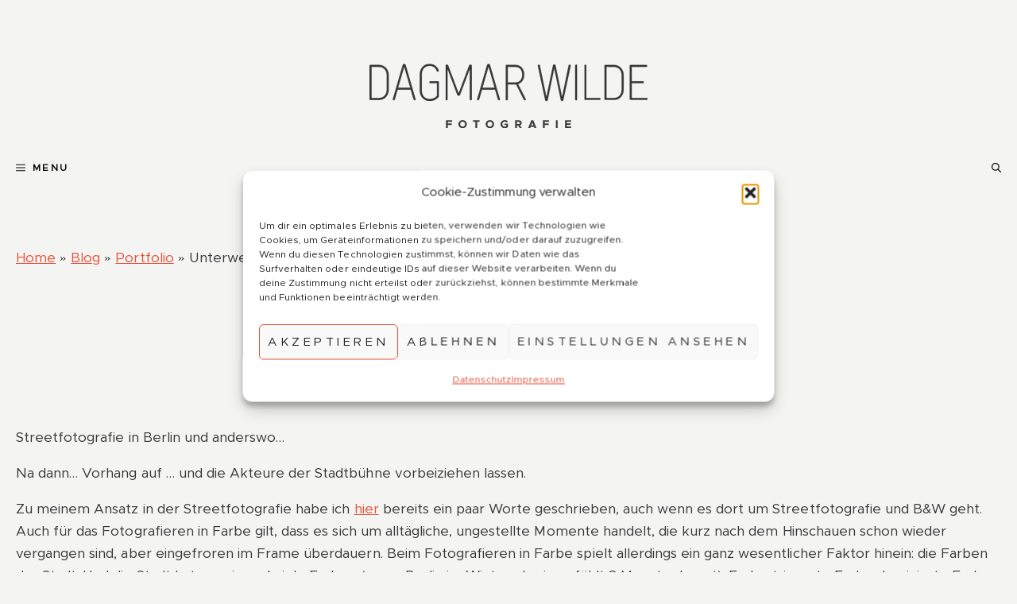

--- FILE ---
content_type: text/html; charset=UTF-8
request_url: https://dagmarwilde.de/2023/05/03/unterwegs-iv/
body_size: 24396
content:
<!DOCTYPE html>
<html lang="de">
<head>
	<meta charset="UTF-8">
	<meta name='robots' content='index, follow, max-image-preview:large, max-snippet:-1, max-video-preview:-1' />
	<style>img:is([sizes="auto" i], [sizes^="auto," i]) { contain-intrinsic-size: 3000px 1500px }</style>
	<meta name="viewport" content="width=device-width, initial-scale=1">
	<!-- This site is optimized with the Yoast SEO plugin v26.8 - https://yoast.com/product/yoast-seo-wordpress/ -->
	<title>Unterwegs IV - Vorhang auf - Dagmar Wilde</title>
	<meta name="description" content="Streetfotografie in den Straßen von Berlin und Hamburg, Menschen in der urbanen Umgebung, flüchtige Momente des Alltags" />
	<link rel="canonical" href="https://dagmarwilde.de/2023/05/03/unterwegs-iv/" />
	<meta property="og:locale" content="de_DE" />
	<meta property="og:type" content="article" />
	<meta property="og:title" content="Unterwegs IV - Vorhang auf - Dagmar Wilde" />
	<meta property="og:description" content="Streetfotografie in den Straßen von Berlin und Hamburg, Menschen in der urbanen Umgebung, flüchtige Momente des Alltags" />
	<meta property="og:url" content="https://dagmarwilde.de/2023/05/03/unterwegs-iv/" />
	<meta property="og:site_name" content="Dagmar Wilde" />
	<meta property="article:published_time" content="2023-05-03T18:34:57+00:00" />
	<meta property="article:modified_time" content="2025-09-03T13:35:57+00:00" />
	<meta property="og:image" content="https://dagmarwilde.de/wp-content/uploads/2023/05/20250821_84799_Mitte_1002561.jpg" />
	<meta property="og:image:width" content="2048" />
	<meta property="og:image:height" content="1363" />
	<meta property="og:image:type" content="image/jpeg" />
	<meta name="author" content="DW" />
	<meta name="twitter:card" content="summary_large_image" />
	<meta name="twitter:label1" content="Verfasst von" />
	<meta name="twitter:data1" content="DW" />
	<meta name="twitter:label2" content="Geschätzte Lesezeit" />
	<meta name="twitter:data2" content="16 Minuten" />
	<script type="application/ld+json" class="yoast-schema-graph">{"@context":"https://schema.org","@graph":[{"@type":"Article","@id":"https://dagmarwilde.de/2023/05/03/unterwegs-iv/#article","isPartOf":{"@id":"https://dagmarwilde.de/2023/05/03/unterwegs-iv/"},"author":{"name":"DW","@id":"https://dagmarwilde.de/#/schema/person/4b7bc4295ba295e09c15befa382285a9"},"headline":"Unterwegs IV &#8211; Vorhang auf","datePublished":"2023-05-03T18:34:57+00:00","dateModified":"2025-09-03T13:35:57+00:00","mainEntityOfPage":{"@id":"https://dagmarwilde.de/2023/05/03/unterwegs-iv/"},"wordCount":779,"commentCount":0,"image":{"@id":"https://dagmarwilde.de/2023/05/03/unterwegs-iv/#primaryimage"},"thumbnailUrl":"https://dagmarwilde.de/wp-content/uploads/2023/05/20250821_84799_Mitte_1002561.jpg","keywords":["Straßen","Straßenszenen","Streetphotography"],"articleSection":["Portfolio","Unterwegs IV"],"inLanguage":"de","potentialAction":[{"@type":"CommentAction","name":"Comment","target":["https://dagmarwilde.de/2023/05/03/unterwegs-iv/#respond"]}]},{"@type":"WebPage","@id":"https://dagmarwilde.de/2023/05/03/unterwegs-iv/","url":"https://dagmarwilde.de/2023/05/03/unterwegs-iv/","name":"Unterwegs IV - Vorhang auf - Dagmar Wilde","isPartOf":{"@id":"https://dagmarwilde.de/#website"},"primaryImageOfPage":{"@id":"https://dagmarwilde.de/2023/05/03/unterwegs-iv/#primaryimage"},"image":{"@id":"https://dagmarwilde.de/2023/05/03/unterwegs-iv/#primaryimage"},"thumbnailUrl":"https://dagmarwilde.de/wp-content/uploads/2023/05/20250821_84799_Mitte_1002561.jpg","datePublished":"2023-05-03T18:34:57+00:00","dateModified":"2025-09-03T13:35:57+00:00","author":{"@id":"https://dagmarwilde.de/#/schema/person/4b7bc4295ba295e09c15befa382285a9"},"description":"Streetfotografie in den Straßen von Berlin und Hamburg, Menschen in der urbanen Umgebung, flüchtige Momente des Alltags","breadcrumb":{"@id":"https://dagmarwilde.de/2023/05/03/unterwegs-iv/#breadcrumb"},"inLanguage":"de","potentialAction":[{"@type":"ReadAction","target":["https://dagmarwilde.de/2023/05/03/unterwegs-iv/"]}]},{"@type":"ImageObject","inLanguage":"de","@id":"https://dagmarwilde.de/2023/05/03/unterwegs-iv/#primaryimage","url":"https://dagmarwilde.de/wp-content/uploads/2023/05/20250821_84799_Mitte_1002561.jpg","contentUrl":"https://dagmarwilde.de/wp-content/uploads/2023/05/20250821_84799_Mitte_1002561.jpg","width":2048,"height":1363},{"@type":"BreadcrumbList","@id":"https://dagmarwilde.de/2023/05/03/unterwegs-iv/#breadcrumb","itemListElement":[{"@type":"ListItem","position":1,"name":"Home","item":"https://dagmarwilde.de/"},{"@type":"ListItem","position":2,"name":"Blog","item":"https://dagmarwilde.de/blog/"},{"@type":"ListItem","position":3,"name":"Portfolio","item":"https://dagmarwilde.de/category/portfolio/"},{"@type":"ListItem","position":4,"name":"Unterwegs IV &#8211; Vorhang auf"}]},{"@type":"WebSite","@id":"https://dagmarwilde.de/#website","url":"https://dagmarwilde.de/","name":"Dagmar Wilde","description":"fotografie in und aus berlin","potentialAction":[{"@type":"SearchAction","target":{"@type":"EntryPoint","urlTemplate":"https://dagmarwilde.de/?s={search_term_string}"},"query-input":{"@type":"PropertyValueSpecification","valueRequired":true,"valueName":"search_term_string"}}],"inLanguage":"de"},{"@type":"Person","@id":"https://dagmarwilde.de/#/schema/person/4b7bc4295ba295e09c15befa382285a9","name":"DW","image":{"@type":"ImageObject","inLanguage":"de","@id":"https://dagmarwilde.de/#/schema/person/image/","url":"https://secure.gravatar.com/avatar/96a5b354106601a72abaa3ceb5cfc51daf374815c3b0582c08c300a25f197d8e?s=96&d=mm&r=g","contentUrl":"https://secure.gravatar.com/avatar/96a5b354106601a72abaa3ceb5cfc51daf374815c3b0582c08c300a25f197d8e?s=96&d=mm&r=g","caption":"DW"},"url":"https://dagmarwilde.de/author/dwfotografie/"}]}</script>
	<!-- / Yoast SEO plugin. -->


<link rel="alternate" type="application/rss+xml" title="Dagmar Wilde &raquo; Feed" href="https://dagmarwilde.de/feed/" />
<link rel="alternate" type="application/rss+xml" title="Dagmar Wilde &raquo; Kommentar-Feed" href="https://dagmarwilde.de/comments/feed/" />
<link rel="alternate" type="application/rss+xml" title="Dagmar Wilde &raquo; Unterwegs IV &#8211; Vorhang auf-Kommentar-Feed" href="https://dagmarwilde.de/2023/05/03/unterwegs-iv/feed/" />
<script>
window._wpemojiSettings = {"baseUrl":"https:\/\/s.w.org\/images\/core\/emoji\/16.0.1\/72x72\/","ext":".png","svgUrl":"https:\/\/s.w.org\/images\/core\/emoji\/16.0.1\/svg\/","svgExt":".svg","source":{"concatemoji":"https:\/\/dagmarwilde.de\/wp-includes\/js\/wp-emoji-release.min.js?ver=55c23a3c3f4afc928e06e78d2f752681"}};
/*! This file is auto-generated */
!function(s,n){var o,i,e;function c(e){try{var t={supportTests:e,timestamp:(new Date).valueOf()};sessionStorage.setItem(o,JSON.stringify(t))}catch(e){}}function p(e,t,n){e.clearRect(0,0,e.canvas.width,e.canvas.height),e.fillText(t,0,0);var t=new Uint32Array(e.getImageData(0,0,e.canvas.width,e.canvas.height).data),a=(e.clearRect(0,0,e.canvas.width,e.canvas.height),e.fillText(n,0,0),new Uint32Array(e.getImageData(0,0,e.canvas.width,e.canvas.height).data));return t.every(function(e,t){return e===a[t]})}function u(e,t){e.clearRect(0,0,e.canvas.width,e.canvas.height),e.fillText(t,0,0);for(var n=e.getImageData(16,16,1,1),a=0;a<n.data.length;a++)if(0!==n.data[a])return!1;return!0}function f(e,t,n,a){switch(t){case"flag":return n(e,"\ud83c\udff3\ufe0f\u200d\u26a7\ufe0f","\ud83c\udff3\ufe0f\u200b\u26a7\ufe0f")?!1:!n(e,"\ud83c\udde8\ud83c\uddf6","\ud83c\udde8\u200b\ud83c\uddf6")&&!n(e,"\ud83c\udff4\udb40\udc67\udb40\udc62\udb40\udc65\udb40\udc6e\udb40\udc67\udb40\udc7f","\ud83c\udff4\u200b\udb40\udc67\u200b\udb40\udc62\u200b\udb40\udc65\u200b\udb40\udc6e\u200b\udb40\udc67\u200b\udb40\udc7f");case"emoji":return!a(e,"\ud83e\udedf")}return!1}function g(e,t,n,a){var r="undefined"!=typeof WorkerGlobalScope&&self instanceof WorkerGlobalScope?new OffscreenCanvas(300,150):s.createElement("canvas"),o=r.getContext("2d",{willReadFrequently:!0}),i=(o.textBaseline="top",o.font="600 32px Arial",{});return e.forEach(function(e){i[e]=t(o,e,n,a)}),i}function t(e){var t=s.createElement("script");t.src=e,t.defer=!0,s.head.appendChild(t)}"undefined"!=typeof Promise&&(o="wpEmojiSettingsSupports",i=["flag","emoji"],n.supports={everything:!0,everythingExceptFlag:!0},e=new Promise(function(e){s.addEventListener("DOMContentLoaded",e,{once:!0})}),new Promise(function(t){var n=function(){try{var e=JSON.parse(sessionStorage.getItem(o));if("object"==typeof e&&"number"==typeof e.timestamp&&(new Date).valueOf()<e.timestamp+604800&&"object"==typeof e.supportTests)return e.supportTests}catch(e){}return null}();if(!n){if("undefined"!=typeof Worker&&"undefined"!=typeof OffscreenCanvas&&"undefined"!=typeof URL&&URL.createObjectURL&&"undefined"!=typeof Blob)try{var e="postMessage("+g.toString()+"("+[JSON.stringify(i),f.toString(),p.toString(),u.toString()].join(",")+"));",a=new Blob([e],{type:"text/javascript"}),r=new Worker(URL.createObjectURL(a),{name:"wpTestEmojiSupports"});return void(r.onmessage=function(e){c(n=e.data),r.terminate(),t(n)})}catch(e){}c(n=g(i,f,p,u))}t(n)}).then(function(e){for(var t in e)n.supports[t]=e[t],n.supports.everything=n.supports.everything&&n.supports[t],"flag"!==t&&(n.supports.everythingExceptFlag=n.supports.everythingExceptFlag&&n.supports[t]);n.supports.everythingExceptFlag=n.supports.everythingExceptFlag&&!n.supports.flag,n.DOMReady=!1,n.readyCallback=function(){n.DOMReady=!0}}).then(function(){return e}).then(function(){var e;n.supports.everything||(n.readyCallback(),(e=n.source||{}).concatemoji?t(e.concatemoji):e.wpemoji&&e.twemoji&&(t(e.twemoji),t(e.wpemoji)))}))}((window,document),window._wpemojiSettings);
</script>
<style id='wp-emoji-styles-inline-css'>

	img.wp-smiley, img.emoji {
		display: inline !important;
		border: none !important;
		box-shadow: none !important;
		height: 1em !important;
		width: 1em !important;
		margin: 0 0.07em !important;
		vertical-align: -0.1em !important;
		background: none !important;
		padding: 0 !important;
	}
</style>
<link rel='stylesheet' id='wp-block-library-css' href='https://dagmarwilde.de/wp-includes/css/dist/block-library/style.min.css?ver=55c23a3c3f4afc928e06e78d2f752681' media='all' />
<style id='classic-theme-styles-inline-css'>
/*! This file is auto-generated */
.wp-block-button__link{color:#fff;background-color:#32373c;border-radius:9999px;box-shadow:none;text-decoration:none;padding:calc(.667em + 2px) calc(1.333em + 2px);font-size:1.125em}.wp-block-file__button{background:#32373c;color:#fff;text-decoration:none}
</style>
<style id='global-styles-inline-css'>
:root{--wp--preset--aspect-ratio--square: 1;--wp--preset--aspect-ratio--4-3: 4/3;--wp--preset--aspect-ratio--3-4: 3/4;--wp--preset--aspect-ratio--3-2: 3/2;--wp--preset--aspect-ratio--2-3: 2/3;--wp--preset--aspect-ratio--16-9: 16/9;--wp--preset--aspect-ratio--9-16: 9/16;--wp--preset--color--black: #000000;--wp--preset--color--cyan-bluish-gray: #abb8c3;--wp--preset--color--white: #ffffff;--wp--preset--color--pale-pink: #f78da7;--wp--preset--color--vivid-red: #cf2e2e;--wp--preset--color--luminous-vivid-orange: #ff6900;--wp--preset--color--luminous-vivid-amber: #fcb900;--wp--preset--color--light-green-cyan: #7bdcb5;--wp--preset--color--vivid-green-cyan: #00d084;--wp--preset--color--pale-cyan-blue: #8ed1fc;--wp--preset--color--vivid-cyan-blue: #0693e3;--wp--preset--color--vivid-purple: #9b51e0;--wp--preset--color--base-3: var(--base-3);--wp--preset--color--anthrazit: var(--anthrazit);--wp--preset--color--ampelrot: var(--ampelrot);--wp--preset--color--beton: var(--beton);--wp--preset--color--ubahn: var(--ubahn);--wp--preset--color--stein: var(--stein);--wp--preset--color--dark-grey: var(--dark-grey);--wp--preset--gradient--vivid-cyan-blue-to-vivid-purple: linear-gradient(135deg,rgba(6,147,227,1) 0%,rgb(155,81,224) 100%);--wp--preset--gradient--light-green-cyan-to-vivid-green-cyan: linear-gradient(135deg,rgb(122,220,180) 0%,rgb(0,208,130) 100%);--wp--preset--gradient--luminous-vivid-amber-to-luminous-vivid-orange: linear-gradient(135deg,rgba(252,185,0,1) 0%,rgba(255,105,0,1) 100%);--wp--preset--gradient--luminous-vivid-orange-to-vivid-red: linear-gradient(135deg,rgba(255,105,0,1) 0%,rgb(207,46,46) 100%);--wp--preset--gradient--very-light-gray-to-cyan-bluish-gray: linear-gradient(135deg,rgb(238,238,238) 0%,rgb(169,184,195) 100%);--wp--preset--gradient--cool-to-warm-spectrum: linear-gradient(135deg,rgb(74,234,220) 0%,rgb(151,120,209) 20%,rgb(207,42,186) 40%,rgb(238,44,130) 60%,rgb(251,105,98) 80%,rgb(254,248,76) 100%);--wp--preset--gradient--blush-light-purple: linear-gradient(135deg,rgb(255,206,236) 0%,rgb(152,150,240) 100%);--wp--preset--gradient--blush-bordeaux: linear-gradient(135deg,rgb(254,205,165) 0%,rgb(254,45,45) 50%,rgb(107,0,62) 100%);--wp--preset--gradient--luminous-dusk: linear-gradient(135deg,rgb(255,203,112) 0%,rgb(199,81,192) 50%,rgb(65,88,208) 100%);--wp--preset--gradient--pale-ocean: linear-gradient(135deg,rgb(255,245,203) 0%,rgb(182,227,212) 50%,rgb(51,167,181) 100%);--wp--preset--gradient--electric-grass: linear-gradient(135deg,rgb(202,248,128) 0%,rgb(113,206,126) 100%);--wp--preset--gradient--midnight: linear-gradient(135deg,rgb(2,3,129) 0%,rgb(40,116,252) 100%);--wp--preset--font-size--small: 13px;--wp--preset--font-size--medium: 20px;--wp--preset--font-size--large: 36px;--wp--preset--font-size--x-large: 42px;--wp--preset--spacing--20: 0.44rem;--wp--preset--spacing--30: 0.67rem;--wp--preset--spacing--40: 1rem;--wp--preset--spacing--50: 1.5rem;--wp--preset--spacing--60: 2.25rem;--wp--preset--spacing--70: 3.38rem;--wp--preset--spacing--80: 5.06rem;--wp--preset--shadow--natural: 6px 6px 9px rgba(0, 0, 0, 0.2);--wp--preset--shadow--deep: 12px 12px 50px rgba(0, 0, 0, 0.4);--wp--preset--shadow--sharp: 6px 6px 0px rgba(0, 0, 0, 0.2);--wp--preset--shadow--outlined: 6px 6px 0px -3px rgba(255, 255, 255, 1), 6px 6px rgba(0, 0, 0, 1);--wp--preset--shadow--crisp: 6px 6px 0px rgba(0, 0, 0, 1);}:where(.is-layout-flex){gap: 0.5em;}:where(.is-layout-grid){gap: 0.5em;}body .is-layout-flex{display: flex;}.is-layout-flex{flex-wrap: wrap;align-items: center;}.is-layout-flex > :is(*, div){margin: 0;}body .is-layout-grid{display: grid;}.is-layout-grid > :is(*, div){margin: 0;}:where(.wp-block-columns.is-layout-flex){gap: 2em;}:where(.wp-block-columns.is-layout-grid){gap: 2em;}:where(.wp-block-post-template.is-layout-flex){gap: 1.25em;}:where(.wp-block-post-template.is-layout-grid){gap: 1.25em;}.has-black-color{color: var(--wp--preset--color--black) !important;}.has-cyan-bluish-gray-color{color: var(--wp--preset--color--cyan-bluish-gray) !important;}.has-white-color{color: var(--wp--preset--color--white) !important;}.has-pale-pink-color{color: var(--wp--preset--color--pale-pink) !important;}.has-vivid-red-color{color: var(--wp--preset--color--vivid-red) !important;}.has-luminous-vivid-orange-color{color: var(--wp--preset--color--luminous-vivid-orange) !important;}.has-luminous-vivid-amber-color{color: var(--wp--preset--color--luminous-vivid-amber) !important;}.has-light-green-cyan-color{color: var(--wp--preset--color--light-green-cyan) !important;}.has-vivid-green-cyan-color{color: var(--wp--preset--color--vivid-green-cyan) !important;}.has-pale-cyan-blue-color{color: var(--wp--preset--color--pale-cyan-blue) !important;}.has-vivid-cyan-blue-color{color: var(--wp--preset--color--vivid-cyan-blue) !important;}.has-vivid-purple-color{color: var(--wp--preset--color--vivid-purple) !important;}.has-black-background-color{background-color: var(--wp--preset--color--black) !important;}.has-cyan-bluish-gray-background-color{background-color: var(--wp--preset--color--cyan-bluish-gray) !important;}.has-white-background-color{background-color: var(--wp--preset--color--white) !important;}.has-pale-pink-background-color{background-color: var(--wp--preset--color--pale-pink) !important;}.has-vivid-red-background-color{background-color: var(--wp--preset--color--vivid-red) !important;}.has-luminous-vivid-orange-background-color{background-color: var(--wp--preset--color--luminous-vivid-orange) !important;}.has-luminous-vivid-amber-background-color{background-color: var(--wp--preset--color--luminous-vivid-amber) !important;}.has-light-green-cyan-background-color{background-color: var(--wp--preset--color--light-green-cyan) !important;}.has-vivid-green-cyan-background-color{background-color: var(--wp--preset--color--vivid-green-cyan) !important;}.has-pale-cyan-blue-background-color{background-color: var(--wp--preset--color--pale-cyan-blue) !important;}.has-vivid-cyan-blue-background-color{background-color: var(--wp--preset--color--vivid-cyan-blue) !important;}.has-vivid-purple-background-color{background-color: var(--wp--preset--color--vivid-purple) !important;}.has-black-border-color{border-color: var(--wp--preset--color--black) !important;}.has-cyan-bluish-gray-border-color{border-color: var(--wp--preset--color--cyan-bluish-gray) !important;}.has-white-border-color{border-color: var(--wp--preset--color--white) !important;}.has-pale-pink-border-color{border-color: var(--wp--preset--color--pale-pink) !important;}.has-vivid-red-border-color{border-color: var(--wp--preset--color--vivid-red) !important;}.has-luminous-vivid-orange-border-color{border-color: var(--wp--preset--color--luminous-vivid-orange) !important;}.has-luminous-vivid-amber-border-color{border-color: var(--wp--preset--color--luminous-vivid-amber) !important;}.has-light-green-cyan-border-color{border-color: var(--wp--preset--color--light-green-cyan) !important;}.has-vivid-green-cyan-border-color{border-color: var(--wp--preset--color--vivid-green-cyan) !important;}.has-pale-cyan-blue-border-color{border-color: var(--wp--preset--color--pale-cyan-blue) !important;}.has-vivid-cyan-blue-border-color{border-color: var(--wp--preset--color--vivid-cyan-blue) !important;}.has-vivid-purple-border-color{border-color: var(--wp--preset--color--vivid-purple) !important;}.has-vivid-cyan-blue-to-vivid-purple-gradient-background{background: var(--wp--preset--gradient--vivid-cyan-blue-to-vivid-purple) !important;}.has-light-green-cyan-to-vivid-green-cyan-gradient-background{background: var(--wp--preset--gradient--light-green-cyan-to-vivid-green-cyan) !important;}.has-luminous-vivid-amber-to-luminous-vivid-orange-gradient-background{background: var(--wp--preset--gradient--luminous-vivid-amber-to-luminous-vivid-orange) !important;}.has-luminous-vivid-orange-to-vivid-red-gradient-background{background: var(--wp--preset--gradient--luminous-vivid-orange-to-vivid-red) !important;}.has-very-light-gray-to-cyan-bluish-gray-gradient-background{background: var(--wp--preset--gradient--very-light-gray-to-cyan-bluish-gray) !important;}.has-cool-to-warm-spectrum-gradient-background{background: var(--wp--preset--gradient--cool-to-warm-spectrum) !important;}.has-blush-light-purple-gradient-background{background: var(--wp--preset--gradient--blush-light-purple) !important;}.has-blush-bordeaux-gradient-background{background: var(--wp--preset--gradient--blush-bordeaux) !important;}.has-luminous-dusk-gradient-background{background: var(--wp--preset--gradient--luminous-dusk) !important;}.has-pale-ocean-gradient-background{background: var(--wp--preset--gradient--pale-ocean) !important;}.has-electric-grass-gradient-background{background: var(--wp--preset--gradient--electric-grass) !important;}.has-midnight-gradient-background{background: var(--wp--preset--gradient--midnight) !important;}.has-small-font-size{font-size: var(--wp--preset--font-size--small) !important;}.has-medium-font-size{font-size: var(--wp--preset--font-size--medium) !important;}.has-large-font-size{font-size: var(--wp--preset--font-size--large) !important;}.has-x-large-font-size{font-size: var(--wp--preset--font-size--x-large) !important;}
:where(.wp-block-post-template.is-layout-flex){gap: 1.25em;}:where(.wp-block-post-template.is-layout-grid){gap: 1.25em;}
:where(.wp-block-columns.is-layout-flex){gap: 2em;}:where(.wp-block-columns.is-layout-grid){gap: 2em;}
:root :where(.wp-block-pullquote){font-size: 1.5em;line-height: 1.6;}
</style>
<link rel='stylesheet' id='uaf_client_css-css' href='https://dagmarwilde.de/wp-content/uploads/useanyfont/uaf.css?ver=1764310061' media='all' />
<link rel='stylesheet' id='cmplz-general-css' href='https://dagmarwilde.de/wp-content/plugins/complianz-gdpr/assets/css/cookieblocker.min.css?ver=1765994841' media='all' />
<link rel='stylesheet' id='generate-comments-css' href='https://dagmarwilde.de/wp-content/themes/generatepress/assets/css/components/comments.min.css?ver=3.6.0' media='all' />
<link rel='stylesheet' id='generate-style-css' href='https://dagmarwilde.de/wp-content/themes/generatepress/assets/css/main.min.css?ver=3.6.0' media='all' />
<style id='generate-style-inline-css'>
.generate-page-header, .page-header-image, .page-header-image-single {display:none}
body{background-color:var(--stein);color:var(--anthrazit);}a{color:var(--ampelrot);}a{text-decoration:underline;}.entry-title a, .site-branding a, a.button, .wp-block-button__link, .main-navigation a{text-decoration:none;}a:hover, a:focus, a:active{color:var(--anthrazit);}.grid-container{max-width:1325px;}.wp-block-group__inner-container{max-width:1325px;margin-left:auto;margin-right:auto;}@media (max-width: 2000px) and (min-width: 1301px){.inside-header{display:flex;flex-direction:column;align-items:center;}.site-logo, .site-branding{margin-bottom:1.5em;}#site-navigation{margin:0 auto;}.header-widget{margin-top:1.5em;}}.dropdown-click .main-navigation ul ul{display:none;visibility:hidden;}.dropdown-click .main-navigation ul ul ul.toggled-on{left:0;top:auto;position:relative;box-shadow:none;border-bottom:1px solid rgba(0,0,0,0.05);}.dropdown-click .main-navigation ul ul li:last-child > ul.toggled-on{border-bottom:0;}.dropdown-click .main-navigation ul.toggled-on, .dropdown-click .main-navigation ul li.sfHover > ul.toggled-on{display:block;left:auto;right:auto;opacity:1;visibility:visible;pointer-events:auto;height:auto;overflow:visible;float:none;}.dropdown-click .main-navigation.sub-menu-left .sub-menu.toggled-on, .dropdown-click .main-navigation.sub-menu-left ul li.sfHover > ul.toggled-on{right:0;}.dropdown-click nav ul ul ul{background-color:transparent;}.dropdown-click .widget-area .main-navigation ul ul{top:auto;position:absolute;float:none;width:100%;left:-99999px;}.dropdown-click .widget-area .main-navigation ul ul.toggled-on{position:relative;left:0;right:0;}.dropdown-click .widget-area.sidebar .main-navigation ul li.sfHover ul, .dropdown-click .widget-area.sidebar .main-navigation ul li:hover ul{right:0;left:0;}.dropdown-click .sfHover > a > .dropdown-menu-toggle > .gp-icon svg{transform:rotate(180deg);}.menu-item-has-children  .dropdown-menu-toggle[role="presentation"]{pointer-events:none;}:root{--base-3:#ffffff;--anthrazit:#383538;--ampelrot:#e84f37;--beton:#cbc1b5;--ubahn:#e2d22c;--stein:#f4f4f3;--dark-grey:#685f63;}:root .has-base-3-color{color:var(--base-3);}:root .has-base-3-background-color{background-color:var(--base-3);}:root .has-anthrazit-color{color:var(--anthrazit);}:root .has-anthrazit-background-color{background-color:var(--anthrazit);}:root .has-ampelrot-color{color:var(--ampelrot);}:root .has-ampelrot-background-color{background-color:var(--ampelrot);}:root .has-beton-color{color:var(--beton);}:root .has-beton-background-color{background-color:var(--beton);}:root .has-ubahn-color{color:var(--ubahn);}:root .has-ubahn-background-color{background-color:var(--ubahn);}:root .has-stein-color{color:var(--stein);}:root .has-stein-background-color{background-color:var(--stein);}:root .has-dark-grey-color{color:var(--dark-grey);}:root .has-dark-grey-background-color{background-color:var(--dark-grey);}.gp-modal:not(.gp-modal--open):not(.gp-modal--transition){display:none;}.gp-modal--transition:not(.gp-modal--open){pointer-events:none;}.gp-modal-overlay:not(.gp-modal-overlay--open):not(.gp-modal--transition){display:none;}.gp-modal__overlay{display:none;position:fixed;top:0;left:0;right:0;bottom:0;background:rgba(0,0,0,0.2);display:flex;justify-content:center;align-items:center;z-index:10000;backdrop-filter:blur(3px);transition:opacity 500ms ease;opacity:0;}.gp-modal--open:not(.gp-modal--transition) .gp-modal__overlay{opacity:1;}.gp-modal__container{max-width:100%;max-height:100vh;transform:scale(0.9);transition:transform 500ms ease;padding:0 10px;}.gp-modal--open:not(.gp-modal--transition) .gp-modal__container{transform:scale(1);}.search-modal-fields{display:flex;}.gp-search-modal .gp-modal__overlay{align-items:flex-start;padding-top:25vh;background:var(--gp-search-modal-overlay-bg-color);}.search-modal-form{width:500px;max-width:100%;background-color:var(--gp-search-modal-bg-color);color:var(--gp-search-modal-text-color);}.search-modal-form .search-field, .search-modal-form .search-field:focus{width:100%;height:60px;background-color:transparent;border:0;appearance:none;color:currentColor;}.search-modal-fields button, .search-modal-fields button:active, .search-modal-fields button:focus, .search-modal-fields button:hover{background-color:transparent;border:0;color:currentColor;width:60px;}h1{font-family:TTRoundsNeueCompress;font-weight:100;text-transform:uppercase;font-style:normal;text-decoration:none;font-size:100px;letter-spacing:1.54px;line-height:1em;margin-bottom:20px;}@media (max-width: 1024px){h1{font-size:80px;}}@media (max-width:768px){h1{font-size:75px;margin-bottom:15px;}}h2{font-family:TTRoundsNeueCompress;text-transform:uppercase;font-size:42px;letter-spacing:6.5px;line-height:1.3em;}@media (max-width: 1024px){h2{font-size:34px;letter-spacing:5.41px;margin-bottom:15px;}}@media (max-width:768px){h2{font-size:30px;letter-spacing:4.67px;}}H3_start{font-family:TTRoundsNeueCompress;font-size:39px;}h3{font-family:TTRoundsNeueCompress;font-size:31px;letter-spacing:0px;}body, button, input, select, textarea{font-family:metropolis_regular;font-size:17px;letter-spacing:0.03px;}body{line-height:1.7;}p{margin-bottom:1em;}h5{font-family:metropolis_regular;font-weight:bold;text-transform:uppercase;font-style:normal;font-size:13px;letter-spacing:3.76px;}button:not(.menu-toggle),html input[type="button"],input[type="reset"],input[type="submit"],.button,.wp-block-button .wp-block-button__link{font-family:metropolis_regular;font-weight:bold;text-transform:uppercase;font-size:15px;letter-spacing:0.3em;}.main-navigation a, .main-navigation .menu-toggle, .main-navigation .menu-bar-items{font-family:metropolis_regular;font-weight:bold;text-transform:uppercase;font-size:12px;letter-spacing:0.2em;}.main-navigation .main-nav ul ul li a{font-family:metropolis_regular;font-weight:bold;text-transform:uppercase;font-size:12px;letter-spacing:0.2em;}.top-bar{background-color:var(--stein);color:#ffffff;}.top-bar a{color:#ffffff;}.top-bar a:hover{color:var(--anthrazit);}.site-header{background-color:var(--stein);}.main-title a,.main-title a:hover{color:#000000;}.site-description{color:var(--contrast-2);}.mobile-menu-control-wrapper .menu-toggle,.mobile-menu-control-wrapper .menu-toggle:hover,.mobile-menu-control-wrapper .menu-toggle:focus,.has-inline-mobile-toggle #site-navigation.toggled{background-color:rgba(0, 0, 0, 0.02);}.main-navigation,.main-navigation ul ul{background-color:var(--stein);}.main-navigation .main-nav ul li a, .main-navigation .menu-toggle, .main-navigation .menu-bar-items{color:#000000;}.main-navigation .main-nav ul li:not([class*="current-menu-"]):hover > a, .main-navigation .main-nav ul li:not([class*="current-menu-"]):focus > a, .main-navigation .main-nav ul li.sfHover:not([class*="current-menu-"]) > a, .main-navigation .menu-bar-item:hover > a, .main-navigation .menu-bar-item.sfHover > a{color:var(--ampelrot);}button.menu-toggle:hover,button.menu-toggle:focus{color:#000000;}.main-navigation .main-nav ul li[class*="current-menu-"] > a{color:var(--anthrazit);}.navigation-search input[type="search"],.navigation-search input[type="search"]:active, .navigation-search input[type="search"]:focus, .main-navigation .main-nav ul li.search-item.active > a, .main-navigation .menu-bar-items .search-item.active > a{color:var(--ampelrot);}.main-navigation ul ul{background-color:var(--stein);}.separate-containers .inside-article, .separate-containers .comments-area, .separate-containers .page-header, .one-container .container, .separate-containers .paging-navigation, .inside-page-header{background-color:var(--stein);}.entry-title a{color:var(--contrast);}.entry-title a:hover{color:var(--contrast-2);}.entry-meta{color:var(--contrast-2);}.sidebar .widget{background-color:var(--base-3);}.footer-widgets{color:var(--stein);background-color:var(--anthrazit);}.footer-widgets a{color:var(--base-3);}.footer-widgets a:hover{color:var(--beton);}.site-info{color:var(--stein);background-color:var(--anthrazit);}.site-info a{color:var(--stein);}.site-info a:hover{color:var(--beton);}.footer-bar .widget_nav_menu .current-menu-item a{color:var(--beton);}input[type="text"],input[type="email"],input[type="url"],input[type="password"],input[type="search"],input[type="tel"],input[type="number"],textarea,select{color:var(--anthrazit);background-color:var(--base-3);border-color:var(--anthrazit);}input[type="text"]:focus,input[type="email"]:focus,input[type="url"]:focus,input[type="password"]:focus,input[type="search"]:focus,input[type="tel"]:focus,input[type="number"]:focus,textarea:focus,select:focus{color:var(--anthrazit);background-color:var(--base-3);border-color:var(--anthrazit);}button,html input[type="button"],input[type="reset"],input[type="submit"],a.button,a.wp-block-button__link:not(.has-background){color:var(--anthrazit);background-color:var(--ubahn);}button:hover,html input[type="button"]:hover,input[type="reset"]:hover,input[type="submit"]:hover,a.button:hover,button:focus,html input[type="button"]:focus,input[type="reset"]:focus,input[type="submit"]:focus,a.button:focus,a.wp-block-button__link:not(.has-background):active,a.wp-block-button__link:not(.has-background):focus,a.wp-block-button__link:not(.has-background):hover{color:var(--stein);background-color:var(--ampelrot);}a.generate-back-to-top{background-color:rgba( 0,0,0,0.4 );color:#ffffff;}a.generate-back-to-top:hover,a.generate-back-to-top:focus{background-color:rgba( 0,0,0,0.6 );color:#ffffff;}:root{--gp-search-modal-bg-color:var(--base-3);--gp-search-modal-text-color:var(--contrast);--gp-search-modal-overlay-bg-color:rgba(0,0,0,0.2);}@media (max-width: 1300px){.main-navigation .menu-bar-item:hover > a, .main-navigation .menu-bar-item.sfHover > a{background:none;color:#000000;}}.inside-header{padding:20px 0px 20px 0px;}.nav-below-header .main-navigation .inside-navigation.grid-container, .nav-above-header .main-navigation .inside-navigation.grid-container{padding:0px 20px 0px 20px;}.separate-containers .inside-article, .separate-containers .comments-area, .separate-containers .page-header, .separate-containers .paging-navigation, .one-container .site-content, .inside-page-header{padding:20px 20px 10px 20px;}.site-main .wp-block-group__inner-container{padding:20px 20px 10px 20px;}.separate-containers .paging-navigation{padding-top:20px;padding-bottom:20px;}.entry-content .alignwide, body:not(.no-sidebar) .entry-content .alignfull{margin-left:-20px;width:calc(100% + 40px);max-width:calc(100% + 40px);}.one-container.right-sidebar .site-main,.one-container.both-right .site-main{margin-right:20px;}.one-container.left-sidebar .site-main,.one-container.both-left .site-main{margin-left:20px;}.one-container.both-sidebars .site-main{margin:0px 20px 0px 20px;}.one-container.archive .post:not(:last-child):not(.is-loop-template-item), .one-container.blog .post:not(:last-child):not(.is-loop-template-item){padding-bottom:10px;}.main-navigation .main-nav ul li a,.menu-toggle,.main-navigation .menu-bar-item > a{line-height:40px;}.main-navigation ul ul{width:251px;}.navigation-search input[type="search"]{height:40px;}.rtl .menu-item-has-children .dropdown-menu-toggle{padding-left:20px;}.rtl .main-navigation .main-nav ul li.menu-item-has-children > a{padding-right:20px;}@media (max-width:768px){.separate-containers .inside-article, .separate-containers .comments-area, .separate-containers .page-header, .separate-containers .paging-navigation, .one-container .site-content, .inside-page-header{padding:30px;}.site-main .wp-block-group__inner-container{padding:30px;}.inside-top-bar{padding-right:30px;padding-left:30px;}.inside-header{padding-right:30px;padding-left:30px;}.widget-area .widget{padding-top:30px;padding-right:30px;padding-bottom:30px;padding-left:30px;}.footer-widgets-container{padding-top:30px;padding-right:30px;padding-bottom:30px;padding-left:30px;}.inside-site-info{padding-right:30px;padding-left:30px;}.entry-content .alignwide, body:not(.no-sidebar) .entry-content .alignfull{margin-left:-30px;width:calc(100% + 60px);max-width:calc(100% + 60px);}.one-container .site-main .paging-navigation{margin-bottom:20px;}}/* End cached CSS */.is-right-sidebar{width:30%;}.is-left-sidebar{width:30%;}.site-content .content-area{width:100%;}@media (max-width: 1300px){.main-navigation .menu-toggle,.sidebar-nav-mobile:not(#sticky-placeholder){display:block;}.main-navigation ul,.gen-sidebar-nav,.main-navigation:not(.slideout-navigation):not(.toggled) .main-nav > ul,.has-inline-mobile-toggle #site-navigation .inside-navigation > *:not(.navigation-search):not(.main-nav){display:none;}.nav-align-right .inside-navigation,.nav-align-center .inside-navigation{justify-content:space-between;}.has-inline-mobile-toggle .mobile-menu-control-wrapper{display:flex;flex-wrap:wrap;}.has-inline-mobile-toggle .inside-header{flex-direction:row;text-align:left;flex-wrap:wrap;}.has-inline-mobile-toggle .header-widget,.has-inline-mobile-toggle #site-navigation{flex-basis:100%;}.nav-float-left .has-inline-mobile-toggle #site-navigation{order:10;}}
.dynamic-author-image-rounded{border-radius:100%;}.dynamic-featured-image, .dynamic-author-image{vertical-align:middle;}.one-container.blog .dynamic-content-template:not(:last-child), .one-container.archive .dynamic-content-template:not(:last-child){padding-bottom:0px;}.dynamic-entry-excerpt > p:last-child{margin-bottom:0px;}
.main-navigation .main-nav ul li a,.menu-toggle,.main-navigation .menu-bar-item > a{transition: line-height 300ms ease}.main-navigation.toggled .main-nav > ul{background-color: var(--stein)}.sticky-enabled .gen-sidebar-nav.is_stuck .main-navigation {margin-bottom: 0px;}.sticky-enabled .gen-sidebar-nav.is_stuck {z-index: 500;}.sticky-enabled .main-navigation.is_stuck {box-shadow: 0 2px 2px -2px rgba(0, 0, 0, .2);}.navigation-stick:not(.gen-sidebar-nav) {left: 0;right: 0;width: 100% !important;}.nav-float-right .navigation-stick {width: 100% !important;left: 0;}.nav-float-right .navigation-stick .navigation-branding {margin-right: auto;}.main-navigation.has-sticky-branding:not(.grid-container) .inside-navigation:not(.grid-container) .navigation-branding{margin-left: 10px;}.main-navigation.navigation-stick.has-sticky-branding .inside-navigation.grid-container{padding-left:0px;padding-right:0px;}@media (max-width:768px){.main-navigation.navigation-stick.has-sticky-branding .inside-navigation.grid-container{padding-left:0;padding-right:0;}}
@media (max-width: 1024px),(min-width:1025px){.main-navigation.sticky-navigation-transition .main-nav > ul > li > a,.sticky-navigation-transition .menu-toggle,.main-navigation.sticky-navigation-transition .menu-bar-item > a, .sticky-navigation-transition .navigation-branding .main-title{line-height:45px;}.main-navigation.sticky-navigation-transition .site-logo img, .main-navigation.sticky-navigation-transition .navigation-search input[type="search"], .main-navigation.sticky-navigation-transition .navigation-branding img{height:45px;}}
</style>
<style id='generateblocks-inline-css'>
h2.gb-headline-c8f27048{text-align:center;}h5.gb-headline-6cad1aad{color:var(--stein);}h5.gb-headline-6cad1aad a{color:var(--base-3);}h5.gb-headline-6cad1aad a:hover{color:var(--ampelrot);}h5.gb-headline-357b871d{color:var(--stein);}h5.gb-headline-357b871d a{color:var(--base-3);}h5.gb-headline-357b871d a:hover{color:var(--ampelrot);}h5.gb-headline-d0eeb7b8{color:var(--stein);}h5.gb-headline-d0eeb7b8 a{color:var(--stein);}h5.gb-headline-d0eeb7b8 a:hover{color:var(--ampelrot);}.gb-grid-wrapper-bf972e68{display:flex;flex-wrap:wrap;margin-left:-15px;}.gb-grid-wrapper-bf972e68 > .gb-grid-column{box-sizing:border-box;padding-left:15px;}.gb-grid-wrapper-bbdd4b57{display:flex;flex-wrap:wrap;margin-left:-15px;}.gb-grid-wrapper-bbdd4b57 > .gb-grid-column{box-sizing:border-box;padding-left:15px;}.gb-grid-wrapper-f69ee336{display:flex;flex-wrap:wrap;margin-left:-50px;}.gb-grid-wrapper-f69ee336 > .gb-grid-column{box-sizing:border-box;padding-left:50px;}.gb-grid-wrapper-e7d1fba3{display:flex;flex-wrap:wrap;margin-left:-15px;}.gb-grid-wrapper-e7d1fba3 > .gb-grid-column{box-sizing:border-box;padding-left:15px;}.gb-grid-wrapper-42d9b9f6{display:flex;flex-wrap:wrap;margin-left:-15px;}.gb-grid-wrapper-42d9b9f6 > .gb-grid-column{box-sizing:border-box;padding-left:15px;}.gb-grid-wrapper-407959cf{display:flex;flex-wrap:wrap;margin-left:-50px;}.gb-grid-wrapper-407959cf > .gb-grid-column{box-sizing:border-box;padding-left:50px;}.gb-grid-wrapper-ca6b2e1d{display:flex;flex-wrap:wrap;}.gb-grid-wrapper-ca6b2e1d > .gb-grid-column{box-sizing:border-box;}.gb-grid-wrapper > .gb-grid-column-cd143225{width:50%;}.gb-grid-wrapper > .gb-grid-column-3b3c7806{width:50%;}.gb-grid-wrapper > .gb-grid-column-7b3f904a{width:50%;}.gb-grid-wrapper > .gb-grid-column-2af7c49d{width:50%;}.gb-grid-wrapper > .gb-grid-column-7fee92e7{width:50%;}.gb-grid-wrapper > .gb-grid-column-4562d2e8{width:50%;}.gb-grid-wrapper > .gb-grid-column-3f16cece{width:50%;}.gb-grid-wrapper > .gb-grid-column-23324bb9{width:50%;}.gb-grid-wrapper > .gb-grid-column-2fca638f{width:50%;}.gb-grid-wrapper > .gb-grid-column-22957a41{width:50%;}.gb-grid-wrapper > .gb-grid-column-778faa06{width:50%;}.gb-grid-wrapper > .gb-grid-column-f0dd3add{width:50%;}.gb-container-480816d2{max-width:1325px;display:block;text-align:center;padding-top:30px;padding-bottom:30px;margin-right:auto;margin-left:auto;}.gb-container-cbedbf05{text-align:center;margin-right:auto;margin-left:auto;}.gb-grid-wrapper > .gb-grid-column-7474b5c1{width:33.33%;}.gb-grid-wrapper > .gb-grid-column-5b03066d{width:33.33%;}.gb-grid-wrapper > .gb-grid-column-3bb9e48d{width:33.33%;}.gb-container-8d05b035{z-index:10;position:relative;margin-top:100px;margin-bottom:-100px;}.gb-container-d694d81f{text-align:left;}.gb-container-af71e23e{background-color:var(--anthrazit);}.gb-container-09f15715{max-width:1000px;text-align:center;padding:100px 30px;margin-right:auto;margin-left:auto;}.gb-container-7bc1f224{max-width:100px;margin-right:auto;margin-left:auto;}.gb-container-e068d875{max-width:1000px;margin-top:55px;margin-right:auto;margin-left:auto;}.gb-container-6f16e6df{max-width:1325px;text-align:left;padding-right:20px;padding-left:20px;margin:80px auto 50px;}.gb-image-59b3530a{vertical-align:middle;}@media (max-width: 1024px) {.gb-grid-wrapper > .gb-grid-column-cd143225{width:50%;}.gb-grid-wrapper > .gb-grid-column-3b3c7806{width:50%;}.gb-grid-wrapper > .gb-grid-column-7b3f904a{width:50%;}.gb-grid-wrapper > .gb-grid-column-2af7c49d{width:50%;}.gb-grid-wrapper > .gb-grid-column-7fee92e7{width:50%;}.gb-grid-wrapper > .gb-grid-column-4562d2e8{width:50%;}.gb-grid-wrapper > .gb-grid-column-3f16cece{width:50%;}.gb-grid-wrapper > .gb-grid-column-23324bb9{width:50%;}.gb-grid-wrapper > .gb-grid-column-2fca638f{width:50%;}.gb-grid-wrapper > .gb-grid-column-22957a41{width:50%;}.gb-grid-wrapper > .gb-grid-column-778faa06{width:50%;}.gb-grid-wrapper > .gb-grid-column-f0dd3add{width:50%;}.gb-container-480816d2{margin-right:auto;margin-bottom:30px;margin-left:auto;}.gb-grid-wrapper > .gb-grid-column-7474b5c1{width:10%;}.gb-container-5b03066d{text-align:center;}.gb-grid-wrapper > .gb-grid-column-5b03066d{width:80%;}.gb-container-3bb9e48d{text-align:right;}.gb-grid-wrapper > .gb-grid-column-3bb9e48d{width:10%;}.gb-container-8d05b035{margin-bottom:-70px;}.gb-container-7bc1f224{text-align:center;padding-top:30px;}.gb-container-e068d875{max-width:500px;margin-top:30px;}}@media (max-width: 767px) {.gb-grid-wrapper > .gb-grid-column-cd143225{width:50%;}.gb-grid-wrapper > .gb-grid-column-3b3c7806{width:50%;}.gb-grid-wrapper > .gb-grid-column-7b3f904a{width:50%;}.gb-grid-wrapper > .gb-grid-column-2af7c49d{width:50%;}.gb-grid-wrapper > .gb-grid-column-7fee92e7{width:50%;}.gb-grid-wrapper > .gb-grid-column-4562d2e8{width:50%;}.gb-grid-wrapper > .gb-grid-column-3f16cece{width:50%;}.gb-grid-wrapper > .gb-grid-column-23324bb9{width:50%;}.gb-grid-wrapper > .gb-grid-column-2fca638f{width:50%;}.gb-grid-wrapper > .gb-grid-column-22957a41{width:50%;}.gb-grid-wrapper > .gb-grid-column-778faa06{width:50%;}.gb-grid-wrapper > .gb-grid-column-f0dd3add{width:50%;}.gb-container-480816d2{text-align:center;}.gb-grid-wrapper > .gb-grid-column-7474b5c1{width:100%;}.gb-grid-wrapper > .gb-grid-column-5b03066d{width:100%;}.gb-grid-wrapper > .gb-grid-column-3bb9e48d{width:100%;}.gb-container-09f15715{padding-top:50px;padding-bottom:80px;}.gb-container-e068d875{text-align:center;margin-top:30px;}}:root{--gb-container-width:1325px;}.gb-container .wp-block-image img{vertical-align:middle;}.gb-grid-wrapper .wp-block-image{margin-bottom:0;}.gb-highlight{background:none;}.gb-shape{line-height:0;}
</style>
<link rel='stylesheet' id='generate-blog-css' href='https://dagmarwilde.de/wp-content/plugins/gp-premium/blog/functions/css/style.min.css?ver=2.5.5' media='all' />
<link rel='stylesheet' id='generate-navigation-branding-css' href='https://dagmarwilde.de/wp-content/plugins/gp-premium/menu-plus/functions/css/navigation-branding-flex.min.css?ver=2.5.5' media='all' />
<style id='generate-navigation-branding-inline-css'>
@media (max-width: 1300px){.site-header, #site-navigation, #sticky-navigation{display:none !important;opacity:0.0;}#mobile-header{display:block !important;width:100% !important;}#mobile-header .main-nav > ul{display:none;}#mobile-header.toggled .main-nav > ul, #mobile-header .menu-toggle, #mobile-header .mobile-bar-items{display:block;}#mobile-header .main-nav{-ms-flex:0 0 100%;flex:0 0 100%;-webkit-box-ordinal-group:5;-ms-flex-order:4;order:4;}}.main-navigation.has-branding .inside-navigation.grid-container, .main-navigation.has-branding.grid-container .inside-navigation:not(.grid-container){padding:0px 20px 0px 20px;}.main-navigation.has-branding:not(.grid-container) .inside-navigation:not(.grid-container) .navigation-branding{margin-left:10px;}.main-navigation .sticky-navigation-logo, .main-navigation.navigation-stick .site-logo:not(.mobile-header-logo){display:none;}.main-navigation.navigation-stick .sticky-navigation-logo{display:block;}.navigation-branding img, .site-logo.mobile-header-logo img{height:40px;width:auto;}.navigation-branding .main-title{line-height:40px;}@media (max-width: 1300px){.main-navigation.has-branding.nav-align-center .menu-bar-items, .main-navigation.has-sticky-branding.navigation-stick.nav-align-center .menu-bar-items{margin-left:auto;}.navigation-branding{margin-right:auto;margin-left:10px;}.navigation-branding .main-title, .mobile-header-navigation .site-logo{margin-left:10px;}.main-navigation.has-branding .inside-navigation.grid-container{padding:0px;}}
</style>
<script src="https://dagmarwilde.de/wp-includes/js/jquery/jquery.min.js?ver=3.7.1" id="jquery-core-js"></script>
<script src="https://dagmarwilde.de/wp-includes/js/jquery/jquery-migrate.min.js?ver=3.4.1" id="jquery-migrate-js"></script>
<link rel="https://api.w.org/" href="https://dagmarwilde.de/wp-json/" /><link rel="alternate" title="JSON" type="application/json" href="https://dagmarwilde.de/wp-json/wp/v2/posts/1994" /><link rel="alternate" title="oEmbed (JSON)" type="application/json+oembed" href="https://dagmarwilde.de/wp-json/oembed/1.0/embed?url=https%3A%2F%2Fdagmarwilde.de%2F2023%2F05%2F03%2Funterwegs-iv%2F" />
<link rel="alternate" title="oEmbed (XML)" type="text/xml+oembed" href="https://dagmarwilde.de/wp-json/oembed/1.0/embed?url=https%3A%2F%2Fdagmarwilde.de%2F2023%2F05%2F03%2Funterwegs-iv%2F&#038;format=xml" />
<script id="wpcp_disable_selection" type="text/javascript">
var image_save_msg='You are not allowed to save images!';
	var no_menu_msg='Context Menu disabled!';
	var smessage = "Dieser Inhalt ist urheberrechtlich geschützt. Danke!";

function disableEnterKey(e)
{
	var elemtype = e.target.tagName;
	
	elemtype = elemtype.toUpperCase();
	
	if (elemtype == "TEXT" || elemtype == "TEXTAREA" || elemtype == "INPUT" || elemtype == "PASSWORD" || elemtype == "SELECT" || elemtype == "OPTION" || elemtype == "EMBED")
	{
		elemtype = 'TEXT';
	}
	
	if (e.ctrlKey){
     var key;
     if(window.event)
          key = window.event.keyCode;     //IE
     else
          key = e.which;     //firefox (97)
    //if (key != 17) alert(key);
     if (elemtype!= 'TEXT' && (key == 97 || key == 65 || key == 67 || key == 99 || key == 88 || key == 120 || key == 26 || key == 85  || key == 86 || key == 83 || key == 43 || key == 73))
     {
		if(wccp_free_iscontenteditable(e)) return true;
		show_wpcp_message('You are not allowed to copy content or view source');
		return false;
     }else
     	return true;
     }
}


/*For contenteditable tags*/
function wccp_free_iscontenteditable(e)
{
	var e = e || window.event; // also there is no e.target property in IE. instead IE uses window.event.srcElement
  	
	var target = e.target || e.srcElement;

	var elemtype = e.target.nodeName;
	
	elemtype = elemtype.toUpperCase();
	
	var iscontenteditable = "false";
		
	if(typeof target.getAttribute!="undefined" ) iscontenteditable = target.getAttribute("contenteditable"); // Return true or false as string
	
	var iscontenteditable2 = false;
	
	if(typeof target.isContentEditable!="undefined" ) iscontenteditable2 = target.isContentEditable; // Return true or false as boolean

	if(target.parentElement.isContentEditable) iscontenteditable2 = true;
	
	if (iscontenteditable == "true" || iscontenteditable2 == true)
	{
		if(typeof target.style!="undefined" ) target.style.cursor = "text";
		
		return true;
	}
}

////////////////////////////////////
function disable_copy(e)
{	
	var e = e || window.event; // also there is no e.target property in IE. instead IE uses window.event.srcElement
	
	var elemtype = e.target.tagName;
	
	elemtype = elemtype.toUpperCase();
	
	if (elemtype == "TEXT" || elemtype == "TEXTAREA" || elemtype == "INPUT" || elemtype == "PASSWORD" || elemtype == "SELECT" || elemtype == "OPTION" || elemtype == "EMBED")
	{
		elemtype = 'TEXT';
	}
	
	if(wccp_free_iscontenteditable(e)) return true;
	
	var isSafari = /Safari/.test(navigator.userAgent) && /Apple Computer/.test(navigator.vendor);
	
	var checker_IMG = '';
	if (elemtype == "IMG" && checker_IMG == 'checked' && e.detail >= 2) {show_wpcp_message(alertMsg_IMG);return false;}
	if (elemtype != "TEXT")
	{
		if (smessage !== "" && e.detail == 2)
			show_wpcp_message(smessage);
		
		if (isSafari)
			return true;
		else
			return false;
	}	
}

//////////////////////////////////////////
function disable_copy_ie()
{
	var e = e || window.event;
	var elemtype = window.event.srcElement.nodeName;
	elemtype = elemtype.toUpperCase();
	if(wccp_free_iscontenteditable(e)) return true;
	if (elemtype == "IMG") {show_wpcp_message(alertMsg_IMG);return false;}
	if (elemtype != "TEXT" && elemtype != "TEXTAREA" && elemtype != "INPUT" && elemtype != "PASSWORD" && elemtype != "SELECT" && elemtype != "OPTION" && elemtype != "EMBED")
	{
		return false;
	}
}	
function reEnable()
{
	return true;
}
document.onkeydown = disableEnterKey;
document.onselectstart = disable_copy_ie;
if(navigator.userAgent.indexOf('MSIE')==-1)
{
	document.onmousedown = disable_copy;
	document.onclick = reEnable;
}
function disableSelection(target)
{
    //For IE This code will work
    if (typeof target.onselectstart!="undefined")
    target.onselectstart = disable_copy_ie;
    
    //For Firefox This code will work
    else if (typeof target.style.MozUserSelect!="undefined")
    {target.style.MozUserSelect="none";}
    
    //All other  (ie: Opera) This code will work
    else
    target.onmousedown=function(){return false}
    target.style.cursor = "default";
}
//Calling the JS function directly just after body load
window.onload = function(){disableSelection(document.body);};

//////////////////special for safari Start////////////////
var onlongtouch;
var timer;
var touchduration = 1000; //length of time we want the user to touch before we do something

var elemtype = "";
function touchstart(e) {
	var e = e || window.event;
  // also there is no e.target property in IE.
  // instead IE uses window.event.srcElement
  	var target = e.target || e.srcElement;
	
	elemtype = window.event.srcElement.nodeName;
	
	elemtype = elemtype.toUpperCase();
	
	if(!wccp_pro_is_passive()) e.preventDefault();
	if (!timer) {
		timer = setTimeout(onlongtouch, touchduration);
	}
}

function touchend() {
    //stops short touches from firing the event
    if (timer) {
        clearTimeout(timer);
        timer = null;
    }
	onlongtouch();
}

onlongtouch = function(e) { //this will clear the current selection if anything selected
	
	if (elemtype != "TEXT" && elemtype != "TEXTAREA" && elemtype != "INPUT" && elemtype != "PASSWORD" && elemtype != "SELECT" && elemtype != "EMBED" && elemtype != "OPTION")	
	{
		if (window.getSelection) {
			if (window.getSelection().empty) {  // Chrome
			window.getSelection().empty();
			} else if (window.getSelection().removeAllRanges) {  // Firefox
			window.getSelection().removeAllRanges();
			}
		} else if (document.selection) {  // IE?
			document.selection.empty();
		}
		return false;
	}
};

document.addEventListener("DOMContentLoaded", function(event) { 
    window.addEventListener("touchstart", touchstart, false);
    window.addEventListener("touchend", touchend, false);
});

function wccp_pro_is_passive() {

  var cold = false,
  hike = function() {};

  try {
	  const object1 = {};
  var aid = Object.defineProperty(object1, 'passive', {
  get() {cold = true}
  });
  window.addEventListener('test', hike, aid);
  window.removeEventListener('test', hike, aid);
  } catch (e) {}

  return cold;
}
/*special for safari End*/
</script>
<script id="wpcp_disable_Right_Click" type="text/javascript">
document.ondragstart = function() { return false;}
	function nocontext(e) {
	   return false;
	}
	document.oncontextmenu = nocontext;
</script>
<style>
.unselectable
{
-moz-user-select:none;
-webkit-user-select:none;
cursor: default;
}
html
{
-webkit-touch-callout: none;
-webkit-user-select: none;
-khtml-user-select: none;
-moz-user-select: none;
-ms-user-select: none;
user-select: none;
-webkit-tap-highlight-color: rgba(0,0,0,0);
}
</style>
<script id="wpcp_css_disable_selection" type="text/javascript">
var e = document.getElementsByTagName('body')[0];
if(e)
{
	e.setAttribute('unselectable',"on");
}
</script>
			<style>.cmplz-hidden {
					display: none !important;
				}</style><!-- Analytics by WP Statistics - https://wp-statistics.com -->
<link rel="pingback" href="https://dagmarwilde.de/xmlrpc.php">
<style>.recentcomments a{display:inline !important;padding:0 !important;margin:0 !important;}</style><div class="gb-container gb-container-480816d2 alignfull">
<div class="gb-container gb-container-cbedbf05">
<div class="gb-grid-wrapper gb-grid-wrapper-ca6b2e1d">
<div class="gb-grid-column gb-grid-column-7474b5c1"><div class="gb-container gb-container-7474b5c1"></div></div>

<div class="gb-grid-column gb-grid-column-5b03066d"><div class="gb-container gb-container-5b03066d">
<div class="wp-block-image">
<figure class="aligncenter size-full"><a href="/home"><img decoding="async" width="350" height="81" src="https://dagmarwilde.de/wp-content/uploads/2023/04/logo_header.png" alt="" class="wp-image-735" srcset="https://dagmarwilde.de/wp-content/uploads/2023/04/logo_header.png 350w, https://dagmarwilde.de/wp-content/uploads/2023/04/logo_header-300x69.png 300w" sizes="(max-width: 350px) 100vw, 350px" /></a></figure></div>
</div></div>

<div class="gb-grid-column gb-grid-column-3bb9e48d"><div class="gb-container gb-container-3bb9e48d"></div></div>
</div>
</div>
</div><link rel="icon" href="https://dagmarwilde.de/wp-content/uploads/2023/03/cropped-favicon-01-32x32.png" sizes="32x32" />
<link rel="icon" href="https://dagmarwilde.de/wp-content/uploads/2023/03/cropped-favicon-01-192x192.png" sizes="192x192" />
<link rel="apple-touch-icon" href="https://dagmarwilde.de/wp-content/uploads/2023/03/cropped-favicon-01-180x180.png" />
<meta name="msapplication-TileImage" content="https://dagmarwilde.de/wp-content/uploads/2023/03/cropped-favicon-01-270x270.png" />
		<style id="wp-custom-css">
			/* Breaking Points Tablet*/
@media (max-width: 768px) {
    /* CSS in here for mobile only */
}
@media (min-width: 769px) and (max-width: 1024px) {
    /* CSS in here for tablet only */
}
@media (min-width: 1025px) {
    /* CSS in here for desktop only */
}



/* Typografie */

H3_start_TTRounds {
	font-family: TTRoundsNeueCompress;
	font-size: 24px;
}

H5 a {
	text-decoration:none;
}


/* Blogpost Layout */
.wp-block-image figcaption {
  font-size: 15px;
  text-align: left;
}

.comment-respond {
  margin-top: 50px;
}

.wp-block-image img {
	padding: 50px 0 0 0;
}

.start-image {
	margin: -60px -5px 0px 0px;
	
}


.entry-title a {
	font-size: 24px;
	line-height: 0.8em;
}
.entry-title {
  margin: 0px 0 0 0;
}

/* Kontaktformular */

.wpforms-container input { 
	border: 2px solid var(--anthrazit);}
.wpforms-container textarea { 
	border: 2px solid var(--anthrazit);align-content;}
	
}


.main-navigation .inside-navigation {
max-width: 250px;
}

.wp-block-image figcaption {
    text-align: center;
}
		</style>
		</head>

<body data-rsssl=1 data-cmplz=1 class="wp-singular post-template-default single single-post postid-1994 single-format-standard wp-embed-responsive wp-theme-generatepress post-image-above-header post-image-aligned-center sticky-menu-fade sticky-enabled mobile-sticky-menu mobile-header mobile-header-sticky unselectable no-sidebar nav-float-right separate-containers header-aligned-center dropdown-click dropdown-click-menu-item" itemtype="https://schema.org/Blog" itemscope>
	<a class="screen-reader-text skip-link" href="#content" title="Zum Inhalt springen">Zum Inhalt springen</a>		<header class="site-header grid-container has-inline-mobile-toggle" id="masthead" aria-label="Website"  itemtype="https://schema.org/WPHeader" itemscope>
			<div class="inside-header grid-container">
					<nav class="main-navigation mobile-menu-control-wrapper" id="mobile-menu-control-wrapper" aria-label="Mobil-Umschalter">
		<div class="menu-bar-items">	<span class="menu-bar-item">
		<a href="#" role="button" aria-label="Suche öffnen" aria-haspopup="dialog" aria-controls="gp-search" data-gpmodal-trigger="gp-search"><span class="gp-icon icon-search"><svg viewBox="0 0 512 512" aria-hidden="true" xmlns="http://www.w3.org/2000/svg" width="1em" height="1em"><path fill-rule="evenodd" clip-rule="evenodd" d="M208 48c-88.366 0-160 71.634-160 160s71.634 160 160 160 160-71.634 160-160S296.366 48 208 48zM0 208C0 93.125 93.125 0 208 0s208 93.125 208 208c0 48.741-16.765 93.566-44.843 129.024l133.826 134.018c9.366 9.379 9.355 24.575-.025 33.941-9.379 9.366-24.575 9.355-33.941-.025L337.238 370.987C301.747 399.167 256.839 416 208 416 93.125 416 0 322.875 0 208z" /></svg><svg viewBox="0 0 512 512" aria-hidden="true" xmlns="http://www.w3.org/2000/svg" width="1em" height="1em"><path d="M71.029 71.029c9.373-9.372 24.569-9.372 33.942 0L256 222.059l151.029-151.03c9.373-9.372 24.569-9.372 33.942 0 9.372 9.373 9.372 24.569 0 33.942L289.941 256l151.03 151.029c9.372 9.373 9.372 24.569 0 33.942-9.373 9.372-24.569 9.372-33.942 0L256 289.941l-151.029 151.03c-9.373 9.372-24.569 9.372-33.942 0-9.372-9.373-9.372-24.569 0-33.942L222.059 256 71.029 104.971c-9.372-9.373-9.372-24.569 0-33.942z" /></svg></span></a>
	</span>
	</div>		<button data-nav="site-navigation" class="menu-toggle" aria-controls="primary-menu" aria-expanded="false">
			<span class="gp-icon icon-menu-bars"><svg viewBox="0 0 512 512" aria-hidden="true" xmlns="http://www.w3.org/2000/svg" width="1em" height="1em"><path d="M0 96c0-13.255 10.745-24 24-24h464c13.255 0 24 10.745 24 24s-10.745 24-24 24H24c-13.255 0-24-10.745-24-24zm0 160c0-13.255 10.745-24 24-24h464c13.255 0 24 10.745 24 24s-10.745 24-24 24H24c-13.255 0-24-10.745-24-24zm0 160c0-13.255 10.745-24 24-24h464c13.255 0 24 10.745 24 24s-10.745 24-24 24H24c-13.255 0-24-10.745-24-24z" /></svg><svg viewBox="0 0 512 512" aria-hidden="true" xmlns="http://www.w3.org/2000/svg" width="1em" height="1em"><path d="M71.029 71.029c9.373-9.372 24.569-9.372 33.942 0L256 222.059l151.029-151.03c9.373-9.372 24.569-9.372 33.942 0 9.372 9.373 9.372 24.569 0 33.942L289.941 256l151.03 151.029c9.372 9.373 9.372 24.569 0 33.942-9.373 9.372-24.569 9.372-33.942 0L256 289.941l-151.029 151.03c-9.373 9.372-24.569 9.372-33.942 0-9.372-9.373-9.372-24.569 0-33.942L222.059 256 71.029 104.971c-9.372-9.373-9.372-24.569 0-33.942z" /></svg></span><span class="mobile-menu">menu</span>		</button>
	</nav>
			<nav class="has-sticky-branding main-navigation has-menu-bar-items sub-menu-right" id="site-navigation" aria-label="Primär"  itemtype="https://schema.org/SiteNavigationElement" itemscope>
			<div class="inside-navigation grid-container">
				<div class="navigation-branding"><div class="sticky-navigation-logo">
					<a href="https://dagmarwilde.de/" title="Dagmar Wilde" rel="home">
						<img src="https://dagmarwilde.de/wp-content/uploads/2023/04/logo_header.png" class="is-logo-image" alt="Dagmar Wilde" width="350" height="81" />
					</a>
				</div></div>				<button class="menu-toggle" aria-controls="primary-menu" aria-expanded="false">
					<span class="gp-icon icon-menu-bars"><svg viewBox="0 0 512 512" aria-hidden="true" xmlns="http://www.w3.org/2000/svg" width="1em" height="1em"><path d="M0 96c0-13.255 10.745-24 24-24h464c13.255 0 24 10.745 24 24s-10.745 24-24 24H24c-13.255 0-24-10.745-24-24zm0 160c0-13.255 10.745-24 24-24h464c13.255 0 24 10.745 24 24s-10.745 24-24 24H24c-13.255 0-24-10.745-24-24zm0 160c0-13.255 10.745-24 24-24h464c13.255 0 24 10.745 24 24s-10.745 24-24 24H24c-13.255 0-24-10.745-24-24z" /></svg><svg viewBox="0 0 512 512" aria-hidden="true" xmlns="http://www.w3.org/2000/svg" width="1em" height="1em"><path d="M71.029 71.029c9.373-9.372 24.569-9.372 33.942 0L256 222.059l151.029-151.03c9.373-9.372 24.569-9.372 33.942 0 9.372 9.373 9.372 24.569 0 33.942L289.941 256l151.03 151.029c9.372 9.373 9.372 24.569 0 33.942-9.373 9.372-24.569 9.372-33.942 0L256 289.941l-151.029 151.03c-9.373 9.372-24.569 9.372-33.942 0-9.372-9.373-9.372-24.569 0-33.942L222.059 256 71.029 104.971c-9.372-9.373-9.372-24.569 0-33.942z" /></svg></span><span class="mobile-menu">menu</span>				</button>
				<div id="primary-menu" class="main-nav"><ul id="menu-burgermenu" class=" menu sf-menu"><li id="menu-item-6301" class="menu-item menu-item-type-post_type menu-item-object-page menu-item-home menu-item-6301"><a href="https://dagmarwilde.de/">Home</a></li>
<li id="menu-item-1588" class="menu-item menu-item-type-taxonomy menu-item-object-category current-post-ancestor current-menu-parent current-post-parent menu-item-1588"><a href="https://dagmarwilde.de/category/portfolio/">Portfolio</a></li>
<li id="menu-item-3809" class="menu-item menu-item-type-post_type menu-item-object-page menu-item-3809"><a href="https://dagmarwilde.de/workshops/">Workshops &#038; More</a></li>
<li id="menu-item-6302" class="menu-item menu-item-type-custom menu-item-object-custom menu-item-6302"><a href="https://dagmarwilde.de/2023/12/07/foto-shooting/">Foto-Aufträge</a></li>
<li id="menu-item-5987" class="menu-item menu-item-type-custom menu-item-object-custom menu-item-home menu-item-has-children menu-item-5987"><a href="https://dagmarwilde.de" role="button" aria-expanded="false" aria-haspopup="true" aria-label="Untermenü öffnen">Blog &#038; More<span role="presentation" class="dropdown-menu-toggle"><span class="gp-icon icon-arrow"><svg viewBox="0 0 330 512" aria-hidden="true" xmlns="http://www.w3.org/2000/svg" width="1em" height="1em"><path d="M305.913 197.085c0 2.266-1.133 4.815-2.833 6.514L171.087 335.593c-1.7 1.7-4.249 2.832-6.515 2.832s-4.815-1.133-6.515-2.832L26.064 203.599c-1.7-1.7-2.832-4.248-2.832-6.514s1.132-4.816 2.832-6.515l14.162-14.163c1.7-1.699 3.966-2.832 6.515-2.832 2.266 0 4.815 1.133 6.515 2.832l111.316 111.317 111.316-111.317c1.7-1.699 4.249-2.832 6.515-2.832s4.815 1.133 6.515 2.832l14.162 14.163c1.7 1.7 2.833 4.249 2.833 6.515z" /></svg></span></span></a>
<ul class="sub-menu">
	<li id="menu-item-2022" class="menu-item menu-item-type-custom menu-item-object-custom menu-item-2022"><a href="/category/aktuelles/">Aktuelles</a></li>
	<li id="menu-item-2038" class="menu-item menu-item-type-custom menu-item-object-custom menu-item-2038"><a href="https://dagmarwilde.de/category/bitsn-pieces/">Bits&#8217;n Pieces</a></li>
	<li id="menu-item-5988" class="menu-item menu-item-type-custom menu-item-object-custom menu-item-5988"><a href="https://dagmarwilde.de/category/gedanken">Gedanken &#038; More</a></li>
</ul>
</li>
<li id="menu-item-1589" class="menu-item menu-item-type-custom menu-item-object-custom menu-item-1589"><a target="_blank" href="https://www.blurb.de/user/DagmarWilde">Fotobücher</a></li>
<li id="menu-item-1029" class="menu-item menu-item-type-post_type menu-item-object-page menu-item-has-children menu-item-1029"><a href="https://dagmarwilde.de/about/" role="button" aria-expanded="false" aria-haspopup="true" aria-label="Untermenü öffnen">About<span role="presentation" class="dropdown-menu-toggle"><span class="gp-icon icon-arrow"><svg viewBox="0 0 330 512" aria-hidden="true" xmlns="http://www.w3.org/2000/svg" width="1em" height="1em"><path d="M305.913 197.085c0 2.266-1.133 4.815-2.833 6.514L171.087 335.593c-1.7 1.7-4.249 2.832-6.515 2.832s-4.815-1.133-6.515-2.832L26.064 203.599c-1.7-1.7-2.832-4.248-2.832-6.514s1.132-4.816 2.832-6.515l14.162-14.163c1.7-1.699 3.966-2.832 6.515-2.832 2.266 0 4.815 1.133 6.515 2.832l111.316 111.317 111.316-111.317c1.7-1.699 4.249-2.832 6.515-2.832s4.815 1.133 6.515 2.832l14.162 14.163c1.7 1.7 2.833 4.249 2.833 6.515z" /></svg></span></span></a>
<ul class="sub-menu">
	<li id="menu-item-5999" class="menu-item menu-item-type-post_type menu-item-object-page menu-item-5999"><a href="https://dagmarwilde.de/about/">About &#038; Kontakt</a></li>
	<li id="menu-item-6001" class="menu-item menu-item-type-custom menu-item-object-custom menu-item-6001"><a href="https://www.instagram.com/giesebrecht/">Instagram</a></li>
	<li id="menu-item-6030" class="menu-item menu-item-type-custom menu-item-object-custom menu-item-6030"><a href="https://www.instagram.com/streetpoint_berlin_/">Instagram 02</a></li>
	<li id="menu-item-6002" class="menu-item menu-item-type-custom menu-item-object-custom menu-item-6002"><a href="https://vero.co/giesebrecht">Vero</a></li>
	<li id="menu-item-6000" class="menu-item menu-item-type-post_type menu-item-object-page menu-item-privacy-policy menu-item-6000"><a rel="privacy-policy" href="https://dagmarwilde.de/datenschutz/">Datenschutz</a></li>
</ul>
</li>
<li id="menu-item-1598" class="menu-item menu-item-type-post_type menu-item-object-page menu-item-1598"><a href="https://dagmarwilde.de/impressum/">Impressum</a></li>
</ul></div><div class="menu-bar-items">	<span class="menu-bar-item">
		<a href="#" role="button" aria-label="Suche öffnen" aria-haspopup="dialog" aria-controls="gp-search" data-gpmodal-trigger="gp-search"><span class="gp-icon icon-search"><svg viewBox="0 0 512 512" aria-hidden="true" xmlns="http://www.w3.org/2000/svg" width="1em" height="1em"><path fill-rule="evenodd" clip-rule="evenodd" d="M208 48c-88.366 0-160 71.634-160 160s71.634 160 160 160 160-71.634 160-160S296.366 48 208 48zM0 208C0 93.125 93.125 0 208 0s208 93.125 208 208c0 48.741-16.765 93.566-44.843 129.024l133.826 134.018c9.366 9.379 9.355 24.575-.025 33.941-9.379 9.366-24.575 9.355-33.941-.025L337.238 370.987C301.747 399.167 256.839 416 208 416 93.125 416 0 322.875 0 208z" /></svg><svg viewBox="0 0 512 512" aria-hidden="true" xmlns="http://www.w3.org/2000/svg" width="1em" height="1em"><path d="M71.029 71.029c9.373-9.372 24.569-9.372 33.942 0L256 222.059l151.029-151.03c9.373-9.372 24.569-9.372 33.942 0 9.372 9.373 9.372 24.569 0 33.942L289.941 256l151.03 151.029c9.372 9.373 9.372 24.569 0 33.942-9.373 9.372-24.569 9.372-33.942 0L256 289.941l-151.029 151.03c-9.373 9.372-24.569 9.372-33.942 0-9.372-9.373-9.372-24.569 0-33.942L222.059 256 71.029 104.971c-9.372-9.373-9.372-24.569 0-33.942z" /></svg></span></a>
	</span>
	</div>			</div>
		</nav>
					</div>
		</header>
				<nav id="mobile-header" itemtype="https://schema.org/SiteNavigationElement" itemscope class="main-navigation mobile-header-navigation has-menu-bar-items">
			<div class="inside-navigation grid-container grid-parent">
									<button class="menu-toggle" aria-controls="mobile-menu" aria-expanded="false">
						<span class="gp-icon icon-menu-bars"><svg viewBox="0 0 512 512" aria-hidden="true" xmlns="http://www.w3.org/2000/svg" width="1em" height="1em"><path d="M0 96c0-13.255 10.745-24 24-24h464c13.255 0 24 10.745 24 24s-10.745 24-24 24H24c-13.255 0-24-10.745-24-24zm0 160c0-13.255 10.745-24 24-24h464c13.255 0 24 10.745 24 24s-10.745 24-24 24H24c-13.255 0-24-10.745-24-24zm0 160c0-13.255 10.745-24 24-24h464c13.255 0 24 10.745 24 24s-10.745 24-24 24H24c-13.255 0-24-10.745-24-24z" /></svg><svg viewBox="0 0 512 512" aria-hidden="true" xmlns="http://www.w3.org/2000/svg" width="1em" height="1em"><path d="M71.029 71.029c9.373-9.372 24.569-9.372 33.942 0L256 222.059l151.029-151.03c9.373-9.372 24.569-9.372 33.942 0 9.372 9.373 9.372 24.569 0 33.942L289.941 256l151.03 151.029c9.372 9.373 9.372 24.569 0 33.942-9.373 9.372-24.569 9.372-33.942 0L256 289.941l-151.029 151.03c-9.373 9.372-24.569 9.372-33.942 0-9.372-9.373-9.372-24.569 0-33.942L222.059 256 71.029 104.971c-9.372-9.373-9.372-24.569 0-33.942z" /></svg></span><span class="mobile-menu">menu</span>					</button>
					<div id="mobile-menu" class="main-nav"><ul id="menu-burgermenu-1" class=" menu sf-menu"><li class="menu-item menu-item-type-post_type menu-item-object-page menu-item-home menu-item-6301"><a href="https://dagmarwilde.de/">Home</a></li>
<li class="menu-item menu-item-type-taxonomy menu-item-object-category current-post-ancestor current-menu-parent current-post-parent menu-item-1588"><a href="https://dagmarwilde.de/category/portfolio/">Portfolio</a></li>
<li class="menu-item menu-item-type-post_type menu-item-object-page menu-item-3809"><a href="https://dagmarwilde.de/workshops/">Workshops &#038; More</a></li>
<li class="menu-item menu-item-type-custom menu-item-object-custom menu-item-6302"><a href="https://dagmarwilde.de/2023/12/07/foto-shooting/">Foto-Aufträge</a></li>
<li class="menu-item menu-item-type-custom menu-item-object-custom menu-item-home menu-item-has-children menu-item-5987"><a href="https://dagmarwilde.de" role="button" aria-expanded="false" aria-haspopup="true" aria-label="Untermenü öffnen">Blog &#038; More<span role="presentation" class="dropdown-menu-toggle"><span class="gp-icon icon-arrow"><svg viewBox="0 0 330 512" aria-hidden="true" xmlns="http://www.w3.org/2000/svg" width="1em" height="1em"><path d="M305.913 197.085c0 2.266-1.133 4.815-2.833 6.514L171.087 335.593c-1.7 1.7-4.249 2.832-6.515 2.832s-4.815-1.133-6.515-2.832L26.064 203.599c-1.7-1.7-2.832-4.248-2.832-6.514s1.132-4.816 2.832-6.515l14.162-14.163c1.7-1.699 3.966-2.832 6.515-2.832 2.266 0 4.815 1.133 6.515 2.832l111.316 111.317 111.316-111.317c1.7-1.699 4.249-2.832 6.515-2.832s4.815 1.133 6.515 2.832l14.162 14.163c1.7 1.7 2.833 4.249 2.833 6.515z" /></svg></span></span></a>
<ul class="sub-menu">
	<li class="menu-item menu-item-type-custom menu-item-object-custom menu-item-2022"><a href="/category/aktuelles/">Aktuelles</a></li>
	<li class="menu-item menu-item-type-custom menu-item-object-custom menu-item-2038"><a href="https://dagmarwilde.de/category/bitsn-pieces/">Bits&#8217;n Pieces</a></li>
	<li class="menu-item menu-item-type-custom menu-item-object-custom menu-item-5988"><a href="https://dagmarwilde.de/category/gedanken">Gedanken &#038; More</a></li>
</ul>
</li>
<li class="menu-item menu-item-type-custom menu-item-object-custom menu-item-1589"><a target="_blank" href="https://www.blurb.de/user/DagmarWilde">Fotobücher</a></li>
<li class="menu-item menu-item-type-post_type menu-item-object-page menu-item-has-children menu-item-1029"><a href="https://dagmarwilde.de/about/" role="button" aria-expanded="false" aria-haspopup="true" aria-label="Untermenü öffnen">About<span role="presentation" class="dropdown-menu-toggle"><span class="gp-icon icon-arrow"><svg viewBox="0 0 330 512" aria-hidden="true" xmlns="http://www.w3.org/2000/svg" width="1em" height="1em"><path d="M305.913 197.085c0 2.266-1.133 4.815-2.833 6.514L171.087 335.593c-1.7 1.7-4.249 2.832-6.515 2.832s-4.815-1.133-6.515-2.832L26.064 203.599c-1.7-1.7-2.832-4.248-2.832-6.514s1.132-4.816 2.832-6.515l14.162-14.163c1.7-1.699 3.966-2.832 6.515-2.832 2.266 0 4.815 1.133 6.515 2.832l111.316 111.317 111.316-111.317c1.7-1.699 4.249-2.832 6.515-2.832s4.815 1.133 6.515 2.832l14.162 14.163c1.7 1.7 2.833 4.249 2.833 6.515z" /></svg></span></span></a>
<ul class="sub-menu">
	<li class="menu-item menu-item-type-post_type menu-item-object-page menu-item-5999"><a href="https://dagmarwilde.de/about/">About &#038; Kontakt</a></li>
	<li class="menu-item menu-item-type-custom menu-item-object-custom menu-item-6001"><a href="https://www.instagram.com/giesebrecht/">Instagram</a></li>
	<li class="menu-item menu-item-type-custom menu-item-object-custom menu-item-6030"><a href="https://www.instagram.com/streetpoint_berlin_/">Instagram 02</a></li>
	<li class="menu-item menu-item-type-custom menu-item-object-custom menu-item-6002"><a href="https://vero.co/giesebrecht">Vero</a></li>
	<li class="menu-item menu-item-type-post_type menu-item-object-page menu-item-privacy-policy menu-item-6000"><a rel="privacy-policy" href="https://dagmarwilde.de/datenschutz/">Datenschutz</a></li>
</ul>
</li>
<li class="menu-item menu-item-type-post_type menu-item-object-page menu-item-1598"><a href="https://dagmarwilde.de/impressum/">Impressum</a></li>
</ul></div><div class="menu-bar-items">	<span class="menu-bar-item">
		<a href="#" role="button" aria-label="Suche öffnen" aria-haspopup="dialog" aria-controls="gp-search" data-gpmodal-trigger="gp-search"><span class="gp-icon icon-search"><svg viewBox="0 0 512 512" aria-hidden="true" xmlns="http://www.w3.org/2000/svg" width="1em" height="1em"><path fill-rule="evenodd" clip-rule="evenodd" d="M208 48c-88.366 0-160 71.634-160 160s71.634 160 160 160 160-71.634 160-160S296.366 48 208 48zM0 208C0 93.125 93.125 0 208 0s208 93.125 208 208c0 48.741-16.765 93.566-44.843 129.024l133.826 134.018c9.366 9.379 9.355 24.575-.025 33.941-9.379 9.366-24.575 9.355-33.941-.025L337.238 370.987C301.747 399.167 256.839 416 208 416 93.125 416 0 322.875 0 208z" /></svg><svg viewBox="0 0 512 512" aria-hidden="true" xmlns="http://www.w3.org/2000/svg" width="1em" height="1em"><path d="M71.029 71.029c9.373-9.372 24.569-9.372 33.942 0L256 222.059l151.029-151.03c9.373-9.372 24.569-9.372 33.942 0 9.372 9.373 9.372 24.569 0 33.942L289.941 256l151.03 151.029c9.372 9.373 9.372 24.569 0 33.942-9.373 9.372-24.569 9.372-33.942 0L256 289.941l-151.029 151.03c-9.373 9.372-24.569 9.372-33.942 0-9.372-9.373-9.372-24.569 0-33.942L222.059 256 71.029 104.971c-9.372-9.373-9.372-24.569 0-33.942z" /></svg></span></a>
	</span>
	</div>			</div><!-- .inside-navigation -->
		</nav><!-- #site-navigation -->
		<div class="gb-container gb-container-6f16e6df bread">
<div class="yoast-breadcrumbs"><span><span><a href="https://dagmarwilde.de/">Home</a></span> » <span><a href="https://dagmarwilde.de/blog/">Blog</a></span> » <span><a href="https://dagmarwilde.de/category/portfolio/">Portfolio</a></span> » <span class="breadcrumb_last" aria-current="page">Unterwegs IV &#8211; Vorhang auf</span></span></div>
</div>
	<div class="site grid-container container hfeed" id="page">
				<div class="site-content" id="content">
			
	<div class="content-area" id="primary">
		<main class="site-main" id="main">
			
<article id="post-1994" class="post-1994 post type-post status-publish format-standard has-post-thumbnail hentry category-portfolio category-unterwegs-iv tag-strassen tag-strassenszenen tag-streetphotography infinite-scroll-item" itemtype="https://schema.org/CreativeWork" itemscope>
	<div class="inside-article">
		<div class="featured-image  page-header-image-single ">
				<img width="2048" height="1363" src="https://dagmarwilde.de/wp-content/uploads/2023/05/20250821_84799_Mitte_1002561.jpg" class="attachment-full size-full" alt="" itemprop="image" decoding="async" fetchpriority="high" srcset="https://dagmarwilde.de/wp-content/uploads/2023/05/20250821_84799_Mitte_1002561.jpg 2048w, https://dagmarwilde.de/wp-content/uploads/2023/05/20250821_84799_Mitte_1002561-300x200.jpg 300w, https://dagmarwilde.de/wp-content/uploads/2023/05/20250821_84799_Mitte_1002561-1024x682.jpg 1024w, https://dagmarwilde.de/wp-content/uploads/2023/05/20250821_84799_Mitte_1002561-768x511.jpg 768w, https://dagmarwilde.de/wp-content/uploads/2023/05/20250821_84799_Mitte_1002561-1536x1022.jpg 1536w" sizes="(max-width: 2048px) 100vw, 2048px" />
			</div>
		<div class="entry-content" itemprop="text">
			
<h2 class="gb-headline gb-headline-c8f27048 gb-headline-text">In the Streets</h2>



<p>Streetfotografie in Berlin und anderswo&#8230;  </p>



<p>Na dann&#8230; Vorhang auf &#8230; und die Akteure der Stadtbühne vorbeiziehen lassen.</p>



<p>Zu meinem Ansatz in der Streetfotografie habe ich <a href="https://dagmarwilde.de/2023/05/18/black-white-ii/" target="_blank" rel="noreferrer noopener">hie</a><a href="https://dagmarwilde.de/2023/05/18/black-white-ii/">r</a> bereits ein paar Worte geschrieben, auch wenn es dort um Streetfotografie und B&amp;W geht. Auch für das Fotografieren in Farbe gilt, dass es sich um alltägliche, ungestellte Momente handelt, die kurz nach dem Hinschauen schon wieder vergangen sind, aber eingefroren im Frame überdauern. Beim Fotografieren in Farbe spielt allerdings ein ganz wesentlicher Faktor hinein: die Farben der Stadt. Und die Stadt hat verwirrend viele Farben (sogar Berlin im Winter, der ja gefühlt 8 Monate dauert). Farbe triggert&#8230; Farbe dominiert&#8230; Farbe lenkt den Blick. Da, wo sie das soll, ist es gut so. Mitunter lenkt sie den Blick aber vom Motiv weg. Und das ist dann nicht so gut&#8230; Dies gilt es auch beachten. Insofern weiß ich nicht, ob die Entscheidung für B&amp;W oder Farbe nur reine Geschmacksache ist. Für mich bedeutet Fotografieren in Farbe ein anderes Sehen als Fotografieren in B&amp;W.</p>



<p>Auch für das Fotografieren in Farbe gilt allerdings: Die Situation rund um die Streetfotografie ist in Deutschland ein heikles Thema. Die Diskussion &#8222;Haben Sie mich eben fotografiert?? Das dürfen Sie nicht!&#8220; kennen wir vermutlich alle. </p>



<p>Für mich sind Menschen in den Straßen Akteure im öffentlichen Raum, sie gehören genauso in die Stadt wie die Straßenmöbel, Plakatsäulen, Ampelmäste und Leuchtreklamen. Ohne Menschen würde jede Stadt zur Ghosttown. </p>



<p>Allerdings geht es mir in meiner Fotografie in den Straßen nicht darum, bestimmte Personen in Szene zu setzen, denn ich will den Alltag in der Stadt zeigen, indem ich die Straßen in Szene setze. Manchmal denke ich, viele Menschen nehmen sich zu wichtig, sie sind gar nicht die Hauptperson, für die sich halten mögen&#8230; die Stadt als Ganzes, zu der unter anderem auch sie gehören, spielt die Hauptrolle. Zumindest in meinen Bildern.</p>



<hr class="wp-block-separator has-alpha-channel-opacity"/>



<p><em>Street photography in Berlin&#8230; </em></p>



<p><em>Well then&#8230; raise the curtain&#8230; and let the actors on the city stage pass by. </em></p>



<p><em>I&#8217;ve already written a few words here about my approach to street photography, even if it&#8217;s about street photography and B&amp;W. When it comes to taking photos in color, these are everyday, candid moments that are gone shortly after you look at them, but remain frozen in the frame. However, there is a very important factor that comes into play when photographing in color: the colors of the city. And the city has a confusing array of colors (even Berlin in winter, which feels like it lasts 8 months). Color triggers&#8230; Color dominates&#8230; Color directs the eye. Where it&#8217;s supposed to, it&#8217;s a good thing. But sometimes it draws the eye away from the subject. And that&#8217;s not so good&#8230; This also needs to be taken into account. In this respect, I don&#8217;t know whether the decision for B&amp;W or color is just a matter of taste. For me, photographing in color means seeing differently than photographing in B&amp;W. </em></p>



<p><em>However, the same applies to taking photos in color: The situation surrounding street photography is a sensitive topic in Germany. The discussion &#8222;Did you just take a photo of me?? You&#8217;re not allowed to do that!&#8220; We probably all know it. </em></p>



<p><em>For me, people in the streets are actors in public space; they belong in the city just as much as street furniture, billboards, traffic light poles and neon signs. Without people, every city would become a ghost town. </em></p>



<p><em>However, my photography in the streets is not about highlighting specific people, because I want to show everyday life in the city by highlighting the streets. Sometimes I think a lot of people take themselves too seriously, they aren&#8217;t the main character they think they are&#8230; the city as a whole, of which they are a part, plays the main role. At least in my pictures.</em></p>



<p></p>



<div style="height:100px" aria-hidden="true" class="wp-block-spacer"></div>



<figure class="wp-block-image size-full"><img decoding="async" width="2048" height="1363" src="https://dagmarwilde.de/wp-content/uploads/2024/01/20240101_53479_U7_1003176.jpg" alt="" class="wp-image-3893" srcset="https://dagmarwilde.de/wp-content/uploads/2024/01/20240101_53479_U7_1003176.jpg 2048w, https://dagmarwilde.de/wp-content/uploads/2024/01/20240101_53479_U7_1003176-300x200.jpg 300w, https://dagmarwilde.de/wp-content/uploads/2024/01/20240101_53479_U7_1003176-1024x682.jpg 1024w, https://dagmarwilde.de/wp-content/uploads/2024/01/20240101_53479_U7_1003176-768x511.jpg 768w, https://dagmarwilde.de/wp-content/uploads/2024/01/20240101_53479_U7_1003176-1536x1022.jpg 1536w" sizes="(max-width: 2048px) 100vw, 2048px" /><figcaption class="wp-element-caption">Invalidenstraße, Berlin 2024</figcaption></figure>



<figure class="wp-block-image size-full"><img decoding="async" width="2048" height="1363" src="https://dagmarwilde.de/wp-content/uploads/2024/01/20240101_53482_U7_1003179.jpg" alt="" class="wp-image-3894" srcset="https://dagmarwilde.de/wp-content/uploads/2024/01/20240101_53482_U7_1003179.jpg 2048w, https://dagmarwilde.de/wp-content/uploads/2024/01/20240101_53482_U7_1003179-300x200.jpg 300w, https://dagmarwilde.de/wp-content/uploads/2024/01/20240101_53482_U7_1003179-1024x682.jpg 1024w, https://dagmarwilde.de/wp-content/uploads/2024/01/20240101_53482_U7_1003179-768x511.jpg 768w, https://dagmarwilde.de/wp-content/uploads/2024/01/20240101_53482_U7_1003179-1536x1022.jpg 1536w" sizes="(max-width: 2048px) 100vw, 2048px" /><figcaption class="wp-element-caption">Invalidenstraße, Berlin 2024</figcaption></figure>



<figure class="wp-block-image size-full"><img decoding="async" width="2048" height="1363" src="https://dagmarwilde.de/wp-content/uploads/2024/03/20240120_54679_U3_U8_1000417.jpg" alt="" class="wp-image-4676" srcset="https://dagmarwilde.de/wp-content/uploads/2024/03/20240120_54679_U3_U8_1000417.jpg 2048w, https://dagmarwilde.de/wp-content/uploads/2024/03/20240120_54679_U3_U8_1000417-300x200.jpg 300w, https://dagmarwilde.de/wp-content/uploads/2024/03/20240120_54679_U3_U8_1000417-1024x682.jpg 1024w, https://dagmarwilde.de/wp-content/uploads/2024/03/20240120_54679_U3_U8_1000417-768x511.jpg 768w, https://dagmarwilde.de/wp-content/uploads/2024/03/20240120_54679_U3_U8_1000417-1536x1022.jpg 1536w" sizes="(max-width: 2048px) 100vw, 2048px" /><figcaption class="wp-element-caption">U-Bahnhof Görlitzer Bahnhof, Berlin 2024</figcaption></figure>



<div style="height:100px" aria-hidden="true" class="wp-block-spacer"></div>



<figure class="wp-block-image size-full"><img loading="lazy" decoding="async" width="2048" height="1363" src="https://dagmarwilde.de/wp-content/uploads/2023/05/20250821_84799_Mitte_1002561.jpg" alt="" class="wp-image-8017" srcset="https://dagmarwilde.de/wp-content/uploads/2023/05/20250821_84799_Mitte_1002561.jpg 2048w, https://dagmarwilde.de/wp-content/uploads/2023/05/20250821_84799_Mitte_1002561-300x200.jpg 300w, https://dagmarwilde.de/wp-content/uploads/2023/05/20250821_84799_Mitte_1002561-1024x682.jpg 1024w, https://dagmarwilde.de/wp-content/uploads/2023/05/20250821_84799_Mitte_1002561-768x511.jpg 768w, https://dagmarwilde.de/wp-content/uploads/2023/05/20250821_84799_Mitte_1002561-1536x1022.jpg 1536w" sizes="auto, (max-width: 2048px) 100vw, 2048px" /><figcaption class="wp-element-caption">Hackescher Markt, Berlin 2025</figcaption></figure>



<figure class="wp-block-image size-full"><img loading="lazy" decoding="async" width="2048" height="1363" src="https://dagmarwilde.de/wp-content/uploads/2023/05/20250821_84796_Mitte_1002558.jpg" alt="" class="wp-image-8015" srcset="https://dagmarwilde.de/wp-content/uploads/2023/05/20250821_84796_Mitte_1002558.jpg 2048w, https://dagmarwilde.de/wp-content/uploads/2023/05/20250821_84796_Mitte_1002558-300x200.jpg 300w, https://dagmarwilde.de/wp-content/uploads/2023/05/20250821_84796_Mitte_1002558-1024x682.jpg 1024w, https://dagmarwilde.de/wp-content/uploads/2023/05/20250821_84796_Mitte_1002558-768x511.jpg 768w, https://dagmarwilde.de/wp-content/uploads/2023/05/20250821_84796_Mitte_1002558-1536x1022.jpg 1536w" sizes="auto, (max-width: 2048px) 100vw, 2048px" /><figcaption class="wp-element-caption">Hackescher Markt, Berlin 2025</figcaption></figure>


<div class="gb-grid-wrapper gb-grid-wrapper-bf972e68">
<div class="gb-grid-column gb-grid-column-cd143225"><div class="gb-container gb-container-cd143225">

<figure class="wp-block-image size-large"><img loading="lazy" decoding="async" width="1024" height="684" src="https://dagmarwilde.de/wp-content/uploads/2023/05/20220621-11744Frriedrich_BBTor-1000537-1024x684.jpg" alt="" class="wp-image-1996" srcset="https://dagmarwilde.de/wp-content/uploads/2023/05/20220621-11744Frriedrich_BBTor-1000537-1024x684.jpg 1024w, https://dagmarwilde.de/wp-content/uploads/2023/05/20220621-11744Frriedrich_BBTor-1000537-300x200.jpg 300w, https://dagmarwilde.de/wp-content/uploads/2023/05/20220621-11744Frriedrich_BBTor-1000537-768x513.jpg 768w, https://dagmarwilde.de/wp-content/uploads/2023/05/20220621-11744Frriedrich_BBTor-1000537-1536x1025.jpg 1536w, https://dagmarwilde.de/wp-content/uploads/2023/05/20220621-11744Frriedrich_BBTor-1000537.jpg 2048w" sizes="auto, (max-width: 1024px) 100vw, 1024px" /><figcaption class="wp-element-caption">Friedrichstraße, Berlin 2022</figcaption></figure>

</div></div>

<div class="gb-grid-column gb-grid-column-3b3c7806"><div class="gb-container gb-container-3b3c7806">

<figure class="wp-block-image size-large"><img loading="lazy" decoding="async" width="1024" height="682" src="https://dagmarwilde.de/wp-content/uploads/2023/05/20250818_84655_Friedrichstrasse_1002417-1024x682.jpg" alt="" class="wp-image-8019" srcset="https://dagmarwilde.de/wp-content/uploads/2023/05/20250818_84655_Friedrichstrasse_1002417-1024x682.jpg 1024w, https://dagmarwilde.de/wp-content/uploads/2023/05/20250818_84655_Friedrichstrasse_1002417-300x200.jpg 300w, https://dagmarwilde.de/wp-content/uploads/2023/05/20250818_84655_Friedrichstrasse_1002417-768x511.jpg 768w, https://dagmarwilde.de/wp-content/uploads/2023/05/20250818_84655_Friedrichstrasse_1002417-1536x1022.jpg 1536w, https://dagmarwilde.de/wp-content/uploads/2023/05/20250818_84655_Friedrichstrasse_1002417.jpg 2048w" sizes="auto, (max-width: 1024px) 100vw, 1024px" /><figcaption class="wp-element-caption">Berlin 2025</figcaption></figure>

</div></div>
</div>


<div style="height:100px" aria-hidden="true" class="wp-block-spacer"></div>



<figure class="gb-block-image gb-block-image-59b3530a"><img loading="lazy" decoding="async" width="2048" height="1363" class="gb-image gb-image-59b3530a" src="https://dagmarwilde.de/wp-content/uploads/2024/01/20230814_44735_HH_City_1000946.jpg" srcset="https://dagmarwilde.de/wp-content/uploads/2024/01/20230814_44735_HH_City_1000946.jpg 2048w, https://dagmarwilde.de/wp-content/uploads/2024/01/20230814_44735_HH_City_1000946-300x200.jpg 300w, https://dagmarwilde.de/wp-content/uploads/2024/01/20230814_44735_HH_City_1000946-1024x682.jpg 1024w, https://dagmarwilde.de/wp-content/uploads/2024/01/20230814_44735_HH_City_1000946-768x511.jpg 768w, https://dagmarwilde.de/wp-content/uploads/2024/01/20230814_44735_HH_City_1000946-1536x1022.jpg 1536w" sizes="auto, (max-width: 2048px) 100vw, 2048px" /></figure>


<div class="gb-grid-wrapper gb-grid-wrapper-bbdd4b57">
<div class="gb-grid-column gb-grid-column-7b3f904a"><div class="gb-container gb-container-7b3f904a">

<figure class="wp-block-image size-large"><img loading="lazy" decoding="async" width="1024" height="682" src="https://dagmarwilde.de/wp-content/uploads/2023/05/20250505_79423_Westfield_1002278-1024x682.jpg" alt="" class="wp-image-7612" srcset="https://dagmarwilde.de/wp-content/uploads/2023/05/20250505_79423_Westfield_1002278-1024x682.jpg 1024w, https://dagmarwilde.de/wp-content/uploads/2023/05/20250505_79423_Westfield_1002278-300x200.jpg 300w, https://dagmarwilde.de/wp-content/uploads/2023/05/20250505_79423_Westfield_1002278-768x511.jpg 768w, https://dagmarwilde.de/wp-content/uploads/2023/05/20250505_79423_Westfield_1002278-1536x1022.jpg 1536w, https://dagmarwilde.de/wp-content/uploads/2023/05/20250505_79423_Westfield_1002278.jpg 2048w" sizes="auto, (max-width: 1024px) 100vw, 1024px" /></figure>

</div></div>

<div class="gb-grid-column gb-grid-column-2af7c49d"><div class="gb-container gb-container-2af7c49d">

<figure class="wp-block-image size-large"><img loading="lazy" decoding="async" width="1024" height="682" src="https://dagmarwilde.de/wp-content/uploads/2023/05/20240821_67182_Friedrichstrasse_1000002-1024x682.jpg" alt="" class="wp-image-6611" srcset="https://dagmarwilde.de/wp-content/uploads/2023/05/20240821_67182_Friedrichstrasse_1000002-1024x682.jpg 1024w, https://dagmarwilde.de/wp-content/uploads/2023/05/20240821_67182_Friedrichstrasse_1000002-300x200.jpg 300w, https://dagmarwilde.de/wp-content/uploads/2023/05/20240821_67182_Friedrichstrasse_1000002-768x511.jpg 768w, https://dagmarwilde.de/wp-content/uploads/2023/05/20240821_67182_Friedrichstrasse_1000002-1536x1022.jpg 1536w, https://dagmarwilde.de/wp-content/uploads/2023/05/20240821_67182_Friedrichstrasse_1000002.jpg 2048w" sizes="auto, (max-width: 1024px) 100vw, 1024px" /></figure>

</div></div>
</div>


<figure class="wp-block-image size-full"><img loading="lazy" decoding="async" width="2048" height="1363" src="https://dagmarwilde.de/wp-content/uploads/2023/05/20240828_67511_Mitte_1000331.jpg" alt="" class="wp-image-6614" srcset="https://dagmarwilde.de/wp-content/uploads/2023/05/20240828_67511_Mitte_1000331.jpg 2048w, https://dagmarwilde.de/wp-content/uploads/2023/05/20240828_67511_Mitte_1000331-300x200.jpg 300w, https://dagmarwilde.de/wp-content/uploads/2023/05/20240828_67511_Mitte_1000331-1024x682.jpg 1024w, https://dagmarwilde.de/wp-content/uploads/2023/05/20240828_67511_Mitte_1000331-768x511.jpg 768w, https://dagmarwilde.de/wp-content/uploads/2023/05/20240828_67511_Mitte_1000331-1536x1022.jpg 1536w" sizes="auto, (max-width: 2048px) 100vw, 2048px" /></figure>



<figure class="wp-block-image size-full"><img loading="lazy" decoding="async" width="2048" height="1363" src="https://dagmarwilde.de/wp-content/uploads/2023/05/20240906_68171_Schoeneberg_1000596.jpg" alt="" class="wp-image-6767" srcset="https://dagmarwilde.de/wp-content/uploads/2023/05/20240906_68171_Schoeneberg_1000596.jpg 2048w, https://dagmarwilde.de/wp-content/uploads/2023/05/20240906_68171_Schoeneberg_1000596-300x200.jpg 300w, https://dagmarwilde.de/wp-content/uploads/2023/05/20240906_68171_Schoeneberg_1000596-1024x682.jpg 1024w, https://dagmarwilde.de/wp-content/uploads/2023/05/20240906_68171_Schoeneberg_1000596-768x511.jpg 768w, https://dagmarwilde.de/wp-content/uploads/2023/05/20240906_68171_Schoeneberg_1000596-1536x1022.jpg 1536w" sizes="auto, (max-width: 2048px) 100vw, 2048px" /><figcaption class="wp-element-caption">S-Bahnhof Yorckstraße, Schöneberg, Berlin 2024</figcaption></figure>



<figure class="wp-block-image size-full"><img loading="lazy" decoding="async" width="2048" height="1363" src="https://dagmarwilde.de/wp-content/uploads/2023/05/20250507_79685_WS_HH_Frame_2_1002540.jpg" alt="" class="wp-image-7607" srcset="https://dagmarwilde.de/wp-content/uploads/2023/05/20250507_79685_WS_HH_Frame_2_1002540.jpg 2048w, https://dagmarwilde.de/wp-content/uploads/2023/05/20250507_79685_WS_HH_Frame_2_1002540-300x200.jpg 300w, https://dagmarwilde.de/wp-content/uploads/2023/05/20250507_79685_WS_HH_Frame_2_1002540-1024x682.jpg 1024w, https://dagmarwilde.de/wp-content/uploads/2023/05/20250507_79685_WS_HH_Frame_2_1002540-768x511.jpg 768w, https://dagmarwilde.de/wp-content/uploads/2023/05/20250507_79685_WS_HH_Frame_2_1002540-1536x1022.jpg 1536w" sizes="auto, (max-width: 2048px) 100vw, 2048px" /><figcaption class="wp-element-caption">Hamburg 2025</figcaption></figure>



<div style="height:100px" aria-hidden="true" class="wp-block-spacer"></div>



<figure class="wp-block-image size-full"><img loading="lazy" decoding="async" width="2048" height="1363" src="https://dagmarwilde.de/wp-content/uploads/2023/10/20230908_46975_Bornholmer_1002275.jpg" alt="" class="wp-image-3385" srcset="https://dagmarwilde.de/wp-content/uploads/2023/10/20230908_46975_Bornholmer_1002275.jpg 2048w, https://dagmarwilde.de/wp-content/uploads/2023/10/20230908_46975_Bornholmer_1002275-300x200.jpg 300w, https://dagmarwilde.de/wp-content/uploads/2023/10/20230908_46975_Bornholmer_1002275-1024x682.jpg 1024w, https://dagmarwilde.de/wp-content/uploads/2023/10/20230908_46975_Bornholmer_1002275-768x511.jpg 768w, https://dagmarwilde.de/wp-content/uploads/2023/10/20230908_46975_Bornholmer_1002275-1536x1022.jpg 1536w" sizes="auto, (max-width: 2048px) 100vw, 2048px" /><figcaption class="wp-element-caption">Bornholmer Straße, Berlin 2023</figcaption></figure>


<div class="gb-grid-wrapper gb-grid-wrapper-f69ee336">
<div class="gb-grid-column gb-grid-column-7fee92e7"><div class="gb-container gb-container-7fee92e7">

<figure class="wp-block-image size-large is-resized"><img loading="lazy" decoding="async" width="682" height="1024" src="https://dagmarwilde.de/wp-content/uploads/2023/10/20230908_46982_Bornholmer_1002282-682x1024.jpg" alt="" class="wp-image-3386" srcset="https://dagmarwilde.de/wp-content/uploads/2023/10/20230908_46982_Bornholmer_1002282-682x1024.jpg 682w, https://dagmarwilde.de/wp-content/uploads/2023/10/20230908_46982_Bornholmer_1002282-200x300.jpg 200w, https://dagmarwilde.de/wp-content/uploads/2023/10/20230908_46982_Bornholmer_1002282-768x1154.jpg 768w, https://dagmarwilde.de/wp-content/uploads/2023/10/20230908_46982_Bornholmer_1002282-1022x1536.jpg 1022w, https://dagmarwilde.de/wp-content/uploads/2023/10/20230908_46982_Bornholmer_1002282.jpg 1363w" sizes="auto, (max-width: 682px) 100vw, 682px" /><figcaption class="wp-element-caption">Bornholmer Straße, Berlin 2023</figcaption></figure>

</div></div>

<div class="gb-grid-column gb-grid-column-4562d2e8"><div class="gb-container gb-container-4562d2e8">

<figure class="wp-block-image size-large is-resized"><img loading="lazy" decoding="async" width="682" height="1024" src="https://dagmarwilde.de/wp-content/uploads/2023/10/20230908_46993_Bornholmer_1002293-682x1024.jpg" alt="" class="wp-image-3387" srcset="https://dagmarwilde.de/wp-content/uploads/2023/10/20230908_46993_Bornholmer_1002293-682x1024.jpg 682w, https://dagmarwilde.de/wp-content/uploads/2023/10/20230908_46993_Bornholmer_1002293-200x300.jpg 200w, https://dagmarwilde.de/wp-content/uploads/2023/10/20230908_46993_Bornholmer_1002293-768x1154.jpg 768w, https://dagmarwilde.de/wp-content/uploads/2023/10/20230908_46993_Bornholmer_1002293-1022x1536.jpg 1022w, https://dagmarwilde.de/wp-content/uploads/2023/10/20230908_46993_Bornholmer_1002293.jpg 1363w" sizes="auto, (max-width: 682px) 100vw, 682px" /></figure>

</div></div>
</div>


<figure class="wp-block-image size-full"><img loading="lazy" decoding="async" width="2048" height="1363" src="https://dagmarwilde.de/wp-content/uploads/2023/05/20240906_68133_Schoeneberg_1000558.jpg" alt="" class="wp-image-6771" srcset="https://dagmarwilde.de/wp-content/uploads/2023/05/20240906_68133_Schoeneberg_1000558.jpg 2048w, https://dagmarwilde.de/wp-content/uploads/2023/05/20240906_68133_Schoeneberg_1000558-300x200.jpg 300w, https://dagmarwilde.de/wp-content/uploads/2023/05/20240906_68133_Schoeneberg_1000558-1024x682.jpg 1024w, https://dagmarwilde.de/wp-content/uploads/2023/05/20240906_68133_Schoeneberg_1000558-768x511.jpg 768w, https://dagmarwilde.de/wp-content/uploads/2023/05/20240906_68133_Schoeneberg_1000558-1536x1022.jpg 1536w" sizes="auto, (max-width: 2048px) 100vw, 2048px" /><figcaption class="wp-element-caption">U-Bahnhof Yorckstraße, Berlin 2024</figcaption></figure>



<figure class="wp-block-image size-full"><img loading="lazy" decoding="async" width="2048" height="1363" src="https://dagmarwilde.de/wp-content/uploads/2023/05/20250725_83411_Torstrasse_1001775.jpg" alt="" class="wp-image-7972" srcset="https://dagmarwilde.de/wp-content/uploads/2023/05/20250725_83411_Torstrasse_1001775.jpg 2048w, https://dagmarwilde.de/wp-content/uploads/2023/05/20250725_83411_Torstrasse_1001775-300x200.jpg 300w, https://dagmarwilde.de/wp-content/uploads/2023/05/20250725_83411_Torstrasse_1001775-1024x682.jpg 1024w, https://dagmarwilde.de/wp-content/uploads/2023/05/20250725_83411_Torstrasse_1001775-768x511.jpg 768w, https://dagmarwilde.de/wp-content/uploads/2023/05/20250725_83411_Torstrasse_1001775-1536x1022.jpg 1536w" sizes="auto, (max-width: 2048px) 100vw, 2048px" /><figcaption class="wp-element-caption">Ackerstraße, Berlin 2025</figcaption></figure>



<div style="height:100px" aria-hidden="true" class="wp-block-spacer"></div>



<figure class="wp-block-image size-full"><img loading="lazy" decoding="async" width="2048" height="1365" src="https://dagmarwilde.de/wp-content/uploads/2023/05/20220816-17041Prenzlberg-1020477.jpg" alt="" class="wp-image-2001" srcset="https://dagmarwilde.de/wp-content/uploads/2023/05/20220816-17041Prenzlberg-1020477.jpg 2048w, https://dagmarwilde.de/wp-content/uploads/2023/05/20220816-17041Prenzlberg-1020477-300x200.jpg 300w, https://dagmarwilde.de/wp-content/uploads/2023/05/20220816-17041Prenzlberg-1020477-1024x683.jpg 1024w, https://dagmarwilde.de/wp-content/uploads/2023/05/20220816-17041Prenzlberg-1020477-768x512.jpg 768w, https://dagmarwilde.de/wp-content/uploads/2023/05/20220816-17041Prenzlberg-1020477-1536x1024.jpg 1536w" sizes="auto, (max-width: 2048px) 100vw, 2048px" /><figcaption class="wp-element-caption">Eberswalder Straße, Berlin 2022</figcaption></figure>



<figure class="wp-block-image size-full"><img loading="lazy" decoding="async" width="2048" height="1363" src="https://dagmarwilde.de/wp-content/uploads/2023/05/20240203_55711_Mitte_1001449.jpg" alt="" class="wp-image-4673" srcset="https://dagmarwilde.de/wp-content/uploads/2023/05/20240203_55711_Mitte_1001449.jpg 2048w, https://dagmarwilde.de/wp-content/uploads/2023/05/20240203_55711_Mitte_1001449-300x200.jpg 300w, https://dagmarwilde.de/wp-content/uploads/2023/05/20240203_55711_Mitte_1001449-1024x682.jpg 1024w, https://dagmarwilde.de/wp-content/uploads/2023/05/20240203_55711_Mitte_1001449-768x511.jpg 768w, https://dagmarwilde.de/wp-content/uploads/2023/05/20240203_55711_Mitte_1001449-1536x1022.jpg 1536w" sizes="auto, (max-width: 2048px) 100vw, 2048px" /><figcaption class="wp-element-caption">Friedrichstraße, Berlin 2024</figcaption></figure>



<div style="height:100px" aria-hidden="true" class="wp-block-spacer"></div>



<figure class="wp-block-image size-full"><img loading="lazy" decoding="async" width="2048" height="1363" src="https://dagmarwilde.de/wp-content/uploads/2024/04/20240410_60836_Valencia_100424_1005031.jpg" alt="" class="wp-image-4854" srcset="https://dagmarwilde.de/wp-content/uploads/2024/04/20240410_60836_Valencia_100424_1005031.jpg 2048w, https://dagmarwilde.de/wp-content/uploads/2024/04/20240410_60836_Valencia_100424_1005031-300x200.jpg 300w, https://dagmarwilde.de/wp-content/uploads/2024/04/20240410_60836_Valencia_100424_1005031-1024x682.jpg 1024w, https://dagmarwilde.de/wp-content/uploads/2024/04/20240410_60836_Valencia_100424_1005031-768x511.jpg 768w, https://dagmarwilde.de/wp-content/uploads/2024/04/20240410_60836_Valencia_100424_1005031-1536x1022.jpg 1536w" sizes="auto, (max-width: 2048px) 100vw, 2048px" /><figcaption class="wp-element-caption">Valencia 2024</figcaption></figure>


<div class="gb-grid-wrapper gb-grid-wrapper-e7d1fba3">
<div class="gb-grid-column gb-grid-column-3f16cece"><div class="gb-container gb-container-3f16cece">

<figure class="wp-block-image size-large"><img loading="lazy" decoding="async" width="1024" height="684" src="https://dagmarwilde.de/wp-content/uploads/2023/05/20201230_12196_Hackescher_1020015-1024x684.jpg" alt="" class="wp-image-2002" srcset="https://dagmarwilde.de/wp-content/uploads/2023/05/20201230_12196_Hackescher_1020015-1024x684.jpg 1024w, https://dagmarwilde.de/wp-content/uploads/2023/05/20201230_12196_Hackescher_1020015-300x200.jpg 300w, https://dagmarwilde.de/wp-content/uploads/2023/05/20201230_12196_Hackescher_1020015-768x513.jpg 768w, https://dagmarwilde.de/wp-content/uploads/2023/05/20201230_12196_Hackescher_1020015-1536x1025.jpg 1536w, https://dagmarwilde.de/wp-content/uploads/2023/05/20201230_12196_Hackescher_1020015.jpg 2048w" sizes="auto, (max-width: 1024px) 100vw, 1024px" /><figcaption class="wp-element-caption">Hackescher Markt, Berlin 2021</figcaption></figure>

</div></div>

<div class="gb-grid-column gb-grid-column-23324bb9"><div class="gb-container gb-container-23324bb9">

<figure class="wp-block-image size-large"><img loading="lazy" decoding="async" width="1024" height="683" src="https://dagmarwilde.de/wp-content/uploads/2023/05/20210920_31371_Hackescher_Markt_1000761-1024x683.jpg" alt="" class="wp-image-2003" srcset="https://dagmarwilde.de/wp-content/uploads/2023/05/20210920_31371_Hackescher_Markt_1000761-1024x683.jpg 1024w, https://dagmarwilde.de/wp-content/uploads/2023/05/20210920_31371_Hackescher_Markt_1000761-300x200.jpg 300w, https://dagmarwilde.de/wp-content/uploads/2023/05/20210920_31371_Hackescher_Markt_1000761-768x512.jpg 768w, https://dagmarwilde.de/wp-content/uploads/2023/05/20210920_31371_Hackescher_Markt_1000761-1536x1024.jpg 1536w, https://dagmarwilde.de/wp-content/uploads/2023/05/20210920_31371_Hackescher_Markt_1000761.jpg 2048w" sizes="auto, (max-width: 1024px) 100vw, 1024px" /><figcaption class="wp-element-caption">Rosenthaler Platz, Berlin 2022</figcaption></figure>

</div></div>
</div>

<div class="gb-grid-wrapper gb-grid-wrapper-42d9b9f6">
<div class="gb-grid-column gb-grid-column-2fca638f"><div class="gb-container gb-container-2fca638f">

<figure class="wp-block-image size-large"><img loading="lazy" decoding="async" width="1024" height="682" src="https://dagmarwilde.de/wp-content/uploads/2023/05/20250505_79298_Westfield_1002153-1024x682.jpg" alt="" class="wp-image-7609" srcset="https://dagmarwilde.de/wp-content/uploads/2023/05/20250505_79298_Westfield_1002153-1024x682.jpg 1024w, https://dagmarwilde.de/wp-content/uploads/2023/05/20250505_79298_Westfield_1002153-300x200.jpg 300w, https://dagmarwilde.de/wp-content/uploads/2023/05/20250505_79298_Westfield_1002153-768x511.jpg 768w, https://dagmarwilde.de/wp-content/uploads/2023/05/20250505_79298_Westfield_1002153-1536x1022.jpg 1536w, https://dagmarwilde.de/wp-content/uploads/2023/05/20250505_79298_Westfield_1002153.jpg 2048w" sizes="auto, (max-width: 1024px) 100vw, 1024px" /><figcaption class="wp-element-caption">Hamburg 2025</figcaption></figure>

</div></div>

<div class="gb-grid-column gb-grid-column-22957a41"><div class="gb-container gb-container-22957a41">

<figure class="wp-block-image size-large"><img loading="lazy" decoding="async" width="1024" height="682" src="https://dagmarwilde.de/wp-content/uploads/2023/05/20241005_69780_Friedrichshain_Mitte_1000424-1024x682.jpg" alt="" class="wp-image-7126" srcset="https://dagmarwilde.de/wp-content/uploads/2023/05/20241005_69780_Friedrichshain_Mitte_1000424-1024x682.jpg 1024w, https://dagmarwilde.de/wp-content/uploads/2023/05/20241005_69780_Friedrichshain_Mitte_1000424-300x200.jpg 300w, https://dagmarwilde.de/wp-content/uploads/2023/05/20241005_69780_Friedrichshain_Mitte_1000424-768x511.jpg 768w, https://dagmarwilde.de/wp-content/uploads/2023/05/20241005_69780_Friedrichshain_Mitte_1000424-1536x1022.jpg 1536w, https://dagmarwilde.de/wp-content/uploads/2023/05/20241005_69780_Friedrichshain_Mitte_1000424.jpg 2048w" sizes="auto, (max-width: 1024px) 100vw, 1024px" /><figcaption class="wp-element-caption">Berlin 2024</figcaption></figure>

</div></div>
</div>


<div style="height:100px" aria-hidden="true" class="wp-block-spacer"></div>



<figure class="wp-block-image size-full"><img loading="lazy" decoding="async" width="2048" height="1365" src="https://dagmarwilde.de/wp-content/uploads/2023/05/20210703_22115_Kreuzberg_Abend_8971.jpg" alt="" class="wp-image-2004" srcset="https://dagmarwilde.de/wp-content/uploads/2023/05/20210703_22115_Kreuzberg_Abend_8971.jpg 2048w, https://dagmarwilde.de/wp-content/uploads/2023/05/20210703_22115_Kreuzberg_Abend_8971-300x200.jpg 300w, https://dagmarwilde.de/wp-content/uploads/2023/05/20210703_22115_Kreuzberg_Abend_8971-1024x683.jpg 1024w, https://dagmarwilde.de/wp-content/uploads/2023/05/20210703_22115_Kreuzberg_Abend_8971-768x512.jpg 768w, https://dagmarwilde.de/wp-content/uploads/2023/05/20210703_22115_Kreuzberg_Abend_8971-1536x1024.jpg 1536w" sizes="auto, (max-width: 2048px) 100vw, 2048px" /><figcaption class="wp-element-caption">Brunnenstraße, Berlin 2022</figcaption></figure>



<figure class="wp-block-image size-full"><img loading="lazy" decoding="async" width="2048" height="1363" src="https://dagmarwilde.de/wp-content/uploads/2024/04/20240412_61408_Valencia_1010860.jpg" alt="" class="wp-image-4842" srcset="https://dagmarwilde.de/wp-content/uploads/2024/04/20240412_61408_Valencia_1010860.jpg 2048w, https://dagmarwilde.de/wp-content/uploads/2024/04/20240412_61408_Valencia_1010860-300x200.jpg 300w, https://dagmarwilde.de/wp-content/uploads/2024/04/20240412_61408_Valencia_1010860-1024x682.jpg 1024w, https://dagmarwilde.de/wp-content/uploads/2024/04/20240412_61408_Valencia_1010860-768x511.jpg 768w, https://dagmarwilde.de/wp-content/uploads/2024/04/20240412_61408_Valencia_1010860-1536x1022.jpg 1536w" sizes="auto, (max-width: 2048px) 100vw, 2048px" /><figcaption class="wp-element-caption">Valencia 2024</figcaption></figure>



<figure class="wp-block-image size-full"><img loading="lazy" decoding="async" width="2048" height="1363" src="https://dagmarwilde.de/wp-content/uploads/2024/04/20240413_61943_Calatrava_1011143.jpg" alt="" class="wp-image-4856" srcset="https://dagmarwilde.de/wp-content/uploads/2024/04/20240413_61943_Calatrava_1011143.jpg 2048w, https://dagmarwilde.de/wp-content/uploads/2024/04/20240413_61943_Calatrava_1011143-300x200.jpg 300w, https://dagmarwilde.de/wp-content/uploads/2024/04/20240413_61943_Calatrava_1011143-1024x682.jpg 1024w, https://dagmarwilde.de/wp-content/uploads/2024/04/20240413_61943_Calatrava_1011143-768x511.jpg 768w, https://dagmarwilde.de/wp-content/uploads/2024/04/20240413_61943_Calatrava_1011143-1536x1022.jpg 1536w" sizes="auto, (max-width: 2048px) 100vw, 2048px" /><figcaption class="wp-element-caption">Valencia 2024</figcaption></figure>



<figure class="wp-block-image size-full"><img loading="lazy" decoding="async" width="2048" height="1363" src="https://dagmarwilde.de/wp-content/uploads/2023/05/20250703_82369_Oranienburger_1001332.jpg" alt="" class="wp-image-7968" srcset="https://dagmarwilde.de/wp-content/uploads/2023/05/20250703_82369_Oranienburger_1001332.jpg 2048w, https://dagmarwilde.de/wp-content/uploads/2023/05/20250703_82369_Oranienburger_1001332-300x200.jpg 300w, https://dagmarwilde.de/wp-content/uploads/2023/05/20250703_82369_Oranienburger_1001332-1024x682.jpg 1024w, https://dagmarwilde.de/wp-content/uploads/2023/05/20250703_82369_Oranienburger_1001332-768x511.jpg 768w, https://dagmarwilde.de/wp-content/uploads/2023/05/20250703_82369_Oranienburger_1001332-1536x1022.jpg 1536w" sizes="auto, (max-width: 2048px) 100vw, 2048px" /><figcaption class="wp-element-caption">Hackescher Markt, Berlin 2025</figcaption></figure>



<div style="height:100px" aria-hidden="true" class="wp-block-spacer"></div>



<figure class="wp-block-image size-full"><img loading="lazy" decoding="async" width="2048" height="1363" src="https://dagmarwilde.de/wp-content/uploads/2023/05/20241025_70993_WS_Frame_1001637.jpg" alt="" class="wp-image-7121" srcset="https://dagmarwilde.de/wp-content/uploads/2023/05/20241025_70993_WS_Frame_1001637.jpg 2048w, https://dagmarwilde.de/wp-content/uploads/2023/05/20241025_70993_WS_Frame_1001637-300x200.jpg 300w, https://dagmarwilde.de/wp-content/uploads/2023/05/20241025_70993_WS_Frame_1001637-1024x682.jpg 1024w, https://dagmarwilde.de/wp-content/uploads/2023/05/20241025_70993_WS_Frame_1001637-768x511.jpg 768w, https://dagmarwilde.de/wp-content/uploads/2023/05/20241025_70993_WS_Frame_1001637-1536x1022.jpg 1536w" sizes="auto, (max-width: 2048px) 100vw, 2048px" /><figcaption class="wp-element-caption">Berlin 2024</figcaption></figure>



<figure class="wp-block-image size-full"><img loading="lazy" decoding="async" width="2048" height="1363" src="https://dagmarwilde.de/wp-content/uploads/2023/05/20250417_77892_Wilmersdorf_1000969.jpg" alt="" class="wp-image-7602" srcset="https://dagmarwilde.de/wp-content/uploads/2023/05/20250417_77892_Wilmersdorf_1000969.jpg 2048w, https://dagmarwilde.de/wp-content/uploads/2023/05/20250417_77892_Wilmersdorf_1000969-300x200.jpg 300w, https://dagmarwilde.de/wp-content/uploads/2023/05/20250417_77892_Wilmersdorf_1000969-1024x682.jpg 1024w, https://dagmarwilde.de/wp-content/uploads/2023/05/20250417_77892_Wilmersdorf_1000969-768x511.jpg 768w, https://dagmarwilde.de/wp-content/uploads/2023/05/20250417_77892_Wilmersdorf_1000969-1536x1022.jpg 1536w" sizes="auto, (max-width: 2048px) 100vw, 2048px" /><figcaption class="wp-element-caption">Berlin 2025</figcaption></figure>



<figure class="wp-block-image size-full"><img loading="lazy" decoding="async" width="2048" height="1367" src="https://dagmarwilde.de/wp-content/uploads/2023/05/20230428_36343_WS_1_SpotOn__1000261.jpg" alt="" class="wp-image-2533" srcset="https://dagmarwilde.de/wp-content/uploads/2023/05/20230428_36343_WS_1_SpotOn__1000261.jpg 2048w, https://dagmarwilde.de/wp-content/uploads/2023/05/20230428_36343_WS_1_SpotOn__1000261-300x200.jpg 300w, https://dagmarwilde.de/wp-content/uploads/2023/05/20230428_36343_WS_1_SpotOn__1000261-1024x684.jpg 1024w, https://dagmarwilde.de/wp-content/uploads/2023/05/20230428_36343_WS_1_SpotOn__1000261-768x513.jpg 768w, https://dagmarwilde.de/wp-content/uploads/2023/05/20230428_36343_WS_1_SpotOn__1000261-1536x1025.jpg 1536w" sizes="auto, (max-width: 2048px) 100vw, 2048px" /><figcaption class="wp-element-caption">Hackescher Markt, Berlin 2023</figcaption></figure>



<figure class="wp-block-image size-full"><img loading="lazy" decoding="async" width="2048" height="1363" src="https://dagmarwilde.de/wp-content/uploads/2024/05/20240519_63321_Lissabon__1000434.jpg" alt="" class="wp-image-5351" srcset="https://dagmarwilde.de/wp-content/uploads/2024/05/20240519_63321_Lissabon__1000434.jpg 2048w, https://dagmarwilde.de/wp-content/uploads/2024/05/20240519_63321_Lissabon__1000434-300x200.jpg 300w, https://dagmarwilde.de/wp-content/uploads/2024/05/20240519_63321_Lissabon__1000434-1024x682.jpg 1024w, https://dagmarwilde.de/wp-content/uploads/2024/05/20240519_63321_Lissabon__1000434-768x511.jpg 768w, https://dagmarwilde.de/wp-content/uploads/2024/05/20240519_63321_Lissabon__1000434-1536x1022.jpg 1536w" sizes="auto, (max-width: 2048px) 100vw, 2048px" /><figcaption class="wp-element-caption">Lissabon 2024</figcaption></figure>



<figure class="wp-block-image size-full"><img loading="lazy" decoding="async" width="2048" height="1363" src="https://dagmarwilde.de/wp-content/uploads/2024/05/20240519_63322_Lissabon__1000435.jpg" alt="" class="wp-image-5364" srcset="https://dagmarwilde.de/wp-content/uploads/2024/05/20240519_63322_Lissabon__1000435.jpg 2048w, https://dagmarwilde.de/wp-content/uploads/2024/05/20240519_63322_Lissabon__1000435-300x200.jpg 300w, https://dagmarwilde.de/wp-content/uploads/2024/05/20240519_63322_Lissabon__1000435-1024x682.jpg 1024w, https://dagmarwilde.de/wp-content/uploads/2024/05/20240519_63322_Lissabon__1000435-768x511.jpg 768w, https://dagmarwilde.de/wp-content/uploads/2024/05/20240519_63322_Lissabon__1000435-1536x1022.jpg 1536w" sizes="auto, (max-width: 2048px) 100vw, 2048px" /><figcaption class="wp-element-caption">Lissabon 2024</figcaption></figure>



<figure class="wp-block-image size-full"><img loading="lazy" decoding="async" width="2048" height="1363" src="https://dagmarwilde.de/wp-content/uploads/2023/05/20241026_71240_WS_Frame_2_1001884.jpg" alt="" class="wp-image-7124" srcset="https://dagmarwilde.de/wp-content/uploads/2023/05/20241026_71240_WS_Frame_2_1001884.jpg 2048w, https://dagmarwilde.de/wp-content/uploads/2023/05/20241026_71240_WS_Frame_2_1001884-300x200.jpg 300w, https://dagmarwilde.de/wp-content/uploads/2023/05/20241026_71240_WS_Frame_2_1001884-1024x682.jpg 1024w, https://dagmarwilde.de/wp-content/uploads/2023/05/20241026_71240_WS_Frame_2_1001884-768x511.jpg 768w, https://dagmarwilde.de/wp-content/uploads/2023/05/20241026_71240_WS_Frame_2_1001884-1536x1022.jpg 1536w" sizes="auto, (max-width: 2048px) 100vw, 2048px" /><figcaption class="wp-element-caption">Berlin 2024</figcaption></figure>



<div style="height:100px" aria-hidden="true" class="wp-block-spacer"></div>



<figure class="wp-block-image size-full"><img loading="lazy" decoding="async" width="2048" height="1365" src="https://dagmarwilde.de/wp-content/uploads/2023/05/20250720_83101_Motzstrassenfest_1000064.jpg" alt="" class="wp-image-7966" srcset="https://dagmarwilde.de/wp-content/uploads/2023/05/20250720_83101_Motzstrassenfest_1000064.jpg 2048w, https://dagmarwilde.de/wp-content/uploads/2023/05/20250720_83101_Motzstrassenfest_1000064-300x200.jpg 300w, https://dagmarwilde.de/wp-content/uploads/2023/05/20250720_83101_Motzstrassenfest_1000064-1024x683.jpg 1024w, https://dagmarwilde.de/wp-content/uploads/2023/05/20250720_83101_Motzstrassenfest_1000064-768x512.jpg 768w, https://dagmarwilde.de/wp-content/uploads/2023/05/20250720_83101_Motzstrassenfest_1000064-1536x1024.jpg 1536w" sizes="auto, (max-width: 2048px) 100vw, 2048px" /><figcaption class="wp-element-caption">Motzstra´ßenfest, Berlin 2025</figcaption></figure>



<figure class="wp-block-image size-full"><img loading="lazy" decoding="async" width="2048" height="1365" src="https://dagmarwilde.de/wp-content/uploads/2023/05/20210806_25509_Charlottenburg_1609.jpg" alt="" class="wp-image-2010" srcset="https://dagmarwilde.de/wp-content/uploads/2023/05/20210806_25509_Charlottenburg_1609.jpg 2048w, https://dagmarwilde.de/wp-content/uploads/2023/05/20210806_25509_Charlottenburg_1609-300x200.jpg 300w, https://dagmarwilde.de/wp-content/uploads/2023/05/20210806_25509_Charlottenburg_1609-1024x683.jpg 1024w, https://dagmarwilde.de/wp-content/uploads/2023/05/20210806_25509_Charlottenburg_1609-768x512.jpg 768w, https://dagmarwilde.de/wp-content/uploads/2023/05/20210806_25509_Charlottenburg_1609-1536x1024.jpg 1536w" sizes="auto, (max-width: 2048px) 100vw, 2048px" /><figcaption class="wp-element-caption">Kurfürstendamm, Berlin 2021</figcaption></figure>



<figure class="wp-block-image size-full"><img loading="lazy" decoding="async" width="2048" height="1363" src="https://dagmarwilde.de/wp-content/uploads/2023/05/20250505_79436_Sandtorhafen_1002291.jpg" alt="" class="wp-image-7605" srcset="https://dagmarwilde.de/wp-content/uploads/2023/05/20250505_79436_Sandtorhafen_1002291.jpg 2048w, https://dagmarwilde.de/wp-content/uploads/2023/05/20250505_79436_Sandtorhafen_1002291-300x200.jpg 300w, https://dagmarwilde.de/wp-content/uploads/2023/05/20250505_79436_Sandtorhafen_1002291-1024x682.jpg 1024w, https://dagmarwilde.de/wp-content/uploads/2023/05/20250505_79436_Sandtorhafen_1002291-768x511.jpg 768w, https://dagmarwilde.de/wp-content/uploads/2023/05/20250505_79436_Sandtorhafen_1002291-1536x1022.jpg 1536w" sizes="auto, (max-width: 2048px) 100vw, 2048px" /><figcaption class="wp-element-caption">Hamburg 2025</figcaption></figure>



<div style="height:100px" aria-hidden="true" class="wp-block-spacer"></div>



<figure class="wp-block-image size-full"><img loading="lazy" decoding="async" width="2048" height="1363" src="https://dagmarwilde.de/wp-content/uploads/2024/04/20240413_61736_Valencia_Q3_1005331.jpg" alt="" class="wp-image-4840" srcset="https://dagmarwilde.de/wp-content/uploads/2024/04/20240413_61736_Valencia_Q3_1005331.jpg 2048w, https://dagmarwilde.de/wp-content/uploads/2024/04/20240413_61736_Valencia_Q3_1005331-300x200.jpg 300w, https://dagmarwilde.de/wp-content/uploads/2024/04/20240413_61736_Valencia_Q3_1005331-1024x682.jpg 1024w, https://dagmarwilde.de/wp-content/uploads/2024/04/20240413_61736_Valencia_Q3_1005331-768x511.jpg 768w, https://dagmarwilde.de/wp-content/uploads/2024/04/20240413_61736_Valencia_Q3_1005331-1536x1022.jpg 1536w" sizes="auto, (max-width: 2048px) 100vw, 2048px" /><figcaption class="wp-element-caption">Valencia 2024</figcaption></figure>



<figure class="wp-block-image size-full"><img loading="lazy" decoding="async" width="2048" height="1363" src="https://dagmarwilde.de/wp-content/uploads/2024/05/20240520_63499_Lissabon__1000591.jpg" alt="" class="wp-image-5366" srcset="https://dagmarwilde.de/wp-content/uploads/2024/05/20240520_63499_Lissabon__1000591.jpg 2048w, https://dagmarwilde.de/wp-content/uploads/2024/05/20240520_63499_Lissabon__1000591-300x200.jpg 300w, https://dagmarwilde.de/wp-content/uploads/2024/05/20240520_63499_Lissabon__1000591-1024x682.jpg 1024w, https://dagmarwilde.de/wp-content/uploads/2024/05/20240520_63499_Lissabon__1000591-768x511.jpg 768w, https://dagmarwilde.de/wp-content/uploads/2024/05/20240520_63499_Lissabon__1000591-1536x1022.jpg 1536w" sizes="auto, (max-width: 2048px) 100vw, 2048px" /><figcaption class="wp-element-caption">Lissabon 2024</figcaption></figure>


<div class="gb-grid-wrapper gb-grid-wrapper-407959cf">
<div class="gb-grid-column gb-grid-column-778faa06"><div class="gb-container gb-container-778faa06">

<figure class="wp-block-image size-large"><img loading="lazy" decoding="async" width="682" height="1024" src="https://dagmarwilde.de/wp-content/uploads/2024/04/20240411_61038_Valencia__1010574-682x1024.jpg" alt="" class="wp-image-4834" srcset="https://dagmarwilde.de/wp-content/uploads/2024/04/20240411_61038_Valencia__1010574-682x1024.jpg 682w, https://dagmarwilde.de/wp-content/uploads/2024/04/20240411_61038_Valencia__1010574-200x300.jpg 200w, https://dagmarwilde.de/wp-content/uploads/2024/04/20240411_61038_Valencia__1010574-768x1154.jpg 768w, https://dagmarwilde.de/wp-content/uploads/2024/04/20240411_61038_Valencia__1010574-1022x1536.jpg 1022w, https://dagmarwilde.de/wp-content/uploads/2024/04/20240411_61038_Valencia__1010574.jpg 1363w" sizes="auto, (max-width: 682px) 100vw, 682px" /><figcaption class="wp-element-caption">Valencia 2024</figcaption></figure>

</div></div>

<div class="gb-grid-column gb-grid-column-f0dd3add"><div class="gb-container gb-container-f0dd3add">

<figure class="wp-block-image size-large"><img loading="lazy" decoding="async" width="682" height="1024" src="https://dagmarwilde.de/wp-content/uploads/2023/10/20230821_45389_HH_City_1001299-682x1024.jpg" alt="" class="wp-image-3396" srcset="https://dagmarwilde.de/wp-content/uploads/2023/10/20230821_45389_HH_City_1001299-682x1024.jpg 682w, https://dagmarwilde.de/wp-content/uploads/2023/10/20230821_45389_HH_City_1001299-200x300.jpg 200w, https://dagmarwilde.de/wp-content/uploads/2023/10/20230821_45389_HH_City_1001299-768x1154.jpg 768w, https://dagmarwilde.de/wp-content/uploads/2023/10/20230821_45389_HH_City_1001299-1022x1536.jpg 1022w, https://dagmarwilde.de/wp-content/uploads/2023/10/20230821_45389_HH_City_1001299.jpg 1363w" sizes="auto, (max-width: 682px) 100vw, 682px" /><figcaption class="wp-element-caption">Hamburg 2023</figcaption></figure>

</div></div>
</div>


<figure class="wp-block-image size-full"><img loading="lazy" decoding="async" width="2048" height="1363" src="https://dagmarwilde.de/wp-content/uploads/2024/05/20240521_63562_Lissabon_SL_1011348.jpg" alt="" class="wp-image-5369" srcset="https://dagmarwilde.de/wp-content/uploads/2024/05/20240521_63562_Lissabon_SL_1011348.jpg 2048w, https://dagmarwilde.de/wp-content/uploads/2024/05/20240521_63562_Lissabon_SL_1011348-300x200.jpg 300w, https://dagmarwilde.de/wp-content/uploads/2024/05/20240521_63562_Lissabon_SL_1011348-1024x682.jpg 1024w, https://dagmarwilde.de/wp-content/uploads/2024/05/20240521_63562_Lissabon_SL_1011348-768x511.jpg 768w, https://dagmarwilde.de/wp-content/uploads/2024/05/20240521_63562_Lissabon_SL_1011348-1536x1022.jpg 1536w" sizes="auto, (max-width: 2048px) 100vw, 2048px" /><figcaption class="wp-element-caption">Lissabon 2024</figcaption></figure>



<div style="height:100px" aria-hidden="true" class="wp-block-spacer"></div>



<figure class="wp-block-image size-full"><img loading="lazy" decoding="async" width="2048" height="1529" src="https://dagmarwilde.de/wp-content/uploads/2023/05/20200817_5923_In_House_3214.jpg" alt="" class="wp-image-2011" srcset="https://dagmarwilde.de/wp-content/uploads/2023/05/20200817_5923_In_House_3214.jpg 2048w, https://dagmarwilde.de/wp-content/uploads/2023/05/20200817_5923_In_House_3214-300x224.jpg 300w, https://dagmarwilde.de/wp-content/uploads/2023/05/20200817_5923_In_House_3214-1024x765.jpg 1024w, https://dagmarwilde.de/wp-content/uploads/2023/05/20200817_5923_In_House_3214-768x573.jpg 768w, https://dagmarwilde.de/wp-content/uploads/2023/05/20200817_5923_In_House_3214-1536x1147.jpg 1536w" sizes="auto, (max-width: 2048px) 100vw, 2048px" /><figcaption class="wp-element-caption">Ackerstraße, Berlin 2022</figcaption></figure>



<figure class="wp-block-image size-full"><img loading="lazy" decoding="async" width="2048" height="1363" src="https://dagmarwilde.de/wp-content/uploads/2024/05/20240522_63749_Lissabon_SL_1011535.jpg" alt="" class="wp-image-5360" srcset="https://dagmarwilde.de/wp-content/uploads/2024/05/20240522_63749_Lissabon_SL_1011535.jpg 2048w, https://dagmarwilde.de/wp-content/uploads/2024/05/20240522_63749_Lissabon_SL_1011535-300x200.jpg 300w, https://dagmarwilde.de/wp-content/uploads/2024/05/20240522_63749_Lissabon_SL_1011535-1024x682.jpg 1024w, https://dagmarwilde.de/wp-content/uploads/2024/05/20240522_63749_Lissabon_SL_1011535-768x511.jpg 768w, https://dagmarwilde.de/wp-content/uploads/2024/05/20240522_63749_Lissabon_SL_1011535-1536x1022.jpg 1536w" sizes="auto, (max-width: 2048px) 100vw, 2048px" /><figcaption class="wp-element-caption">Lissabon 2024</figcaption></figure>



<div style="height:100px" aria-hidden="true" class="wp-block-spacer"></div>



<figure class="wp-block-image size-full"><img loading="lazy" decoding="async" width="2048" height="1363" src="https://dagmarwilde.de/wp-content/uploads/2023/05/20250502_78836_Westfield_HH_1001691.jpg" alt="" class="wp-image-7600" srcset="https://dagmarwilde.de/wp-content/uploads/2023/05/20250502_78836_Westfield_HH_1001691.jpg 2048w, https://dagmarwilde.de/wp-content/uploads/2023/05/20250502_78836_Westfield_HH_1001691-300x200.jpg 300w, https://dagmarwilde.de/wp-content/uploads/2023/05/20250502_78836_Westfield_HH_1001691-1024x682.jpg 1024w, https://dagmarwilde.de/wp-content/uploads/2023/05/20250502_78836_Westfield_HH_1001691-768x511.jpg 768w, https://dagmarwilde.de/wp-content/uploads/2023/05/20250502_78836_Westfield_HH_1001691-1536x1022.jpg 1536w" sizes="auto, (max-width: 2048px) 100vw, 2048px" /><figcaption class="wp-element-caption">Hamburg 2025</figcaption></figure>



<figure class="wp-block-image size-full"><img loading="lazy" decoding="async" width="2048" height="1363" src="https://dagmarwilde.de/wp-content/uploads/2024/05/20240523_64043_Lissabon_SL_1011829-1.jpg" alt="" class="wp-image-5355" srcset="https://dagmarwilde.de/wp-content/uploads/2024/05/20240523_64043_Lissabon_SL_1011829-1.jpg 2048w, https://dagmarwilde.de/wp-content/uploads/2024/05/20240523_64043_Lissabon_SL_1011829-1-300x200.jpg 300w, https://dagmarwilde.de/wp-content/uploads/2024/05/20240523_64043_Lissabon_SL_1011829-1-1024x682.jpg 1024w, https://dagmarwilde.de/wp-content/uploads/2024/05/20240523_64043_Lissabon_SL_1011829-1-768x511.jpg 768w, https://dagmarwilde.de/wp-content/uploads/2024/05/20240523_64043_Lissabon_SL_1011829-1-1536x1022.jpg 1536w" sizes="auto, (max-width: 2048px) 100vw, 2048px" /><figcaption class="wp-element-caption">Lissabon 2024</figcaption></figure>



<figure class="wp-block-image size-full"><img loading="lazy" decoding="async" width="2048" height="1363" src="https://dagmarwilde.de/wp-content/uploads/2024/05/20240523_64013_Lissabon_SL_1011799-1.jpg" alt="" class="wp-image-5357" srcset="https://dagmarwilde.de/wp-content/uploads/2024/05/20240523_64013_Lissabon_SL_1011799-1.jpg 2048w, https://dagmarwilde.de/wp-content/uploads/2024/05/20240523_64013_Lissabon_SL_1011799-1-300x200.jpg 300w, https://dagmarwilde.de/wp-content/uploads/2024/05/20240523_64013_Lissabon_SL_1011799-1-1024x682.jpg 1024w, https://dagmarwilde.de/wp-content/uploads/2024/05/20240523_64013_Lissabon_SL_1011799-1-768x511.jpg 768w, https://dagmarwilde.de/wp-content/uploads/2024/05/20240523_64013_Lissabon_SL_1011799-1-1536x1022.jpg 1536w" sizes="auto, (max-width: 2048px) 100vw, 2048px" /><figcaption class="wp-element-caption">Lissabon 2024</figcaption></figure>



<div style="height:100px" aria-hidden="true" class="wp-block-spacer"></div>



<figure class="wp-block-image size-full"><img loading="lazy" decoding="async" width="2048" height="1363" src="https://dagmarwilde.de/wp-content/uploads/2024/05/20240519_63231_Lissabon__1000344.jpg" alt="" class="wp-image-5362" srcset="https://dagmarwilde.de/wp-content/uploads/2024/05/20240519_63231_Lissabon__1000344.jpg 2048w, https://dagmarwilde.de/wp-content/uploads/2024/05/20240519_63231_Lissabon__1000344-300x200.jpg 300w, https://dagmarwilde.de/wp-content/uploads/2024/05/20240519_63231_Lissabon__1000344-1024x682.jpg 1024w, https://dagmarwilde.de/wp-content/uploads/2024/05/20240519_63231_Lissabon__1000344-768x511.jpg 768w, https://dagmarwilde.de/wp-content/uploads/2024/05/20240519_63231_Lissabon__1000344-1536x1022.jpg 1536w" sizes="auto, (max-width: 2048px) 100vw, 2048px" /><figcaption class="wp-element-caption">Lissabon 2024</figcaption></figure>



<figure class="wp-block-image size-full"><img loading="lazy" decoding="async" width="2048" height="1365" src="https://dagmarwilde.de/wp-content/uploads/2023/05/20230119-29343Walk_Markthalle-1040452-1.jpg" alt="" class="wp-image-1995" srcset="https://dagmarwilde.de/wp-content/uploads/2023/05/20230119-29343Walk_Markthalle-1040452-1.jpg 2048w, https://dagmarwilde.de/wp-content/uploads/2023/05/20230119-29343Walk_Markthalle-1040452-1-300x200.jpg 300w, https://dagmarwilde.de/wp-content/uploads/2023/05/20230119-29343Walk_Markthalle-1040452-1-1024x683.jpg 1024w, https://dagmarwilde.de/wp-content/uploads/2023/05/20230119-29343Walk_Markthalle-1040452-1-768x512.jpg 768w, https://dagmarwilde.de/wp-content/uploads/2023/05/20230119-29343Walk_Markthalle-1040452-1-1536x1024.jpg 1536w" sizes="auto, (max-width: 2048px) 100vw, 2048px" /><figcaption class="wp-element-caption">Berlin Kreuzberg 2023</figcaption></figure>



<figure class="wp-block-image size-full"><img loading="lazy" decoding="async" width="2048" height="1363" src="https://dagmarwilde.de/wp-content/uploads/2023/05/20250502_78861_Westfield_HH_1001716.jpg" alt="" class="wp-image-7615" srcset="https://dagmarwilde.de/wp-content/uploads/2023/05/20250502_78861_Westfield_HH_1001716.jpg 2048w, https://dagmarwilde.de/wp-content/uploads/2023/05/20250502_78861_Westfield_HH_1001716-300x200.jpg 300w, https://dagmarwilde.de/wp-content/uploads/2023/05/20250502_78861_Westfield_HH_1001716-1024x682.jpg 1024w, https://dagmarwilde.de/wp-content/uploads/2023/05/20250502_78861_Westfield_HH_1001716-768x511.jpg 768w, https://dagmarwilde.de/wp-content/uploads/2023/05/20250502_78861_Westfield_HH_1001716-1536x1022.jpg 1536w" sizes="auto, (max-width: 2048px) 100vw, 2048px" /><figcaption class="wp-element-caption">Hamburg 2025</figcaption></figure>



<div style="height:100px" aria-hidden="true" class="wp-block-spacer"></div>



<figure class="wp-block-image size-full"><img loading="lazy" decoding="async" width="2048" height="1363" src="https://dagmarwilde.de/wp-content/uploads/2023/05/20250718_82774_Charlottenburg_1001663.jpg" alt="" class="wp-image-7964" srcset="https://dagmarwilde.de/wp-content/uploads/2023/05/20250718_82774_Charlottenburg_1001663.jpg 2048w, https://dagmarwilde.de/wp-content/uploads/2023/05/20250718_82774_Charlottenburg_1001663-300x200.jpg 300w, https://dagmarwilde.de/wp-content/uploads/2023/05/20250718_82774_Charlottenburg_1001663-1024x682.jpg 1024w, https://dagmarwilde.de/wp-content/uploads/2023/05/20250718_82774_Charlottenburg_1001663-768x511.jpg 768w, https://dagmarwilde.de/wp-content/uploads/2023/05/20250718_82774_Charlottenburg_1001663-1536x1022.jpg 1536w" sizes="auto, (max-width: 2048px) 100vw, 2048px" /><figcaption class="wp-element-caption">Berlin 2025</figcaption></figure>



<figure class="wp-block-image size-full"><img loading="lazy" decoding="async" width="2048" height="1363" src="https://dagmarwilde.de/wp-content/uploads/2023/05/20240606_64351_Schoeneberg_1000705.jpg" alt="" class="wp-image-5795" srcset="https://dagmarwilde.de/wp-content/uploads/2023/05/20240606_64351_Schoeneberg_1000705.jpg 2048w, https://dagmarwilde.de/wp-content/uploads/2023/05/20240606_64351_Schoeneberg_1000705-300x200.jpg 300w, https://dagmarwilde.de/wp-content/uploads/2023/05/20240606_64351_Schoeneberg_1000705-1024x682.jpg 1024w, https://dagmarwilde.de/wp-content/uploads/2023/05/20240606_64351_Schoeneberg_1000705-768x511.jpg 768w, https://dagmarwilde.de/wp-content/uploads/2023/05/20240606_64351_Schoeneberg_1000705-1536x1022.jpg 1536w" sizes="auto, (max-width: 2048px) 100vw, 2048px" /><figcaption class="wp-element-caption">Potsdamer Straße, Berlin 2024</figcaption></figure>



<figure class="wp-block-image size-full"><img loading="lazy" decoding="async" width="2048" height="1363" src="https://dagmarwilde.de/wp-content/uploads/2023/05/20241025_70774_WS_Frame_1001418.jpg" alt="" class="wp-image-7128" srcset="https://dagmarwilde.de/wp-content/uploads/2023/05/20241025_70774_WS_Frame_1001418.jpg 2048w, https://dagmarwilde.de/wp-content/uploads/2023/05/20241025_70774_WS_Frame_1001418-300x200.jpg 300w, https://dagmarwilde.de/wp-content/uploads/2023/05/20241025_70774_WS_Frame_1001418-1024x682.jpg 1024w, https://dagmarwilde.de/wp-content/uploads/2023/05/20241025_70774_WS_Frame_1001418-768x511.jpg 768w, https://dagmarwilde.de/wp-content/uploads/2023/05/20241025_70774_WS_Frame_1001418-1536x1022.jpg 1536w" sizes="auto, (max-width: 2048px) 100vw, 2048px" /><figcaption class="wp-element-caption">Berlin 2024</figcaption></figure>



<div style="height:100px" aria-hidden="true" class="wp-block-spacer"></div>
		</div>

			</div>
</article>

			<div class="comments-area">
				<div id="comments">

		<div id="respond" class="comment-respond">
		<h3 id="reply-title" class="comment-reply-title">Schreibe einen Kommentar <small><a rel="nofollow" id="cancel-comment-reply-link" href="/2023/05/03/unterwegs-iv/#respond" style="display:none;">Antwort abbrechen</a></small></h3><form action="https://dagmarwilde.de/wp-comments-post.php" method="post" id="commentform" class="comment-form"><p class="comment-form-comment"><label for="comment" class="screen-reader-text">Kommentar</label><textarea id="comment" name="comment" cols="45" rows="8" required></textarea></p><label for="author" class="screen-reader-text">Name</label><input placeholder="Name *" id="author" name="author" type="text" value="" size="30" required />
<label for="email" class="screen-reader-text">E-Mail-Adresse</label><input placeholder="E-Mail-Adresse *" id="email" name="email" type="email" value="" size="30" required />
<label for="url" class="screen-reader-text">Website</label><input placeholder="Website" id="url" name="url" type="url" value="" size="30" />
<p class="form-submit"><input name="submit" type="submit" id="submit" class="submit" value="Kommentar abschicken" /> <input type='hidden' name='comment_post_ID' value='1994' id='comment_post_ID' />
<input type='hidden' name='comment_parent' id='comment_parent' value='0' />
</p></form>	</div><!-- #respond -->
	
</div><!-- #comments -->
			</div>

					</main>
	</div>

	
	</div>
</div>


<div class="site-footer">
	<div class="gb-container gb-container-8d05b035 hide-on-mobile alignfull">
<div class="gb-container gb-container-d694d81f">

<figure class="wp-block-image size-full"><img loading="lazy" decoding="async" width="834" height="158" src="https://dagmarwilde.de/wp-content/uploads/2023/04/streifen_aktuelles.png" alt="" class="wp-image-378" srcset="https://dagmarwilde.de/wp-content/uploads/2023/04/streifen_aktuelles.png 834w, https://dagmarwilde.de/wp-content/uploads/2023/04/streifen_aktuelles-300x57.png 300w, https://dagmarwilde.de/wp-content/uploads/2023/04/streifen_aktuelles-768x145.png 768w" sizes="auto, (max-width: 834px) 100vw, 834px" /></figure>

</div>
</div>

<div class="gb-container gb-container-af71e23e alignfull">
<div class="gb-container gb-container-09f15715">
<div class="gb-container gb-container-7bc1f224">

<div class="wp-block-group is-content-justification-space-between is-nowrap is-layout-flex wp-container-core-group-is-layout-0dfbf163 wp-block-group-is-layout-flex">
<figure class="wp-block-image size-full"><a href="https://www.instagram.com/giesebrecht/" target="_blank" rel="noreferrer noopener"><img decoding="async" width="36.851" height="36.851" src="https://dagmarwilde.de/wp-content/uploads/2023/04/instagram_footer.svg" alt="" class="wp-image-5989"/></a></figure>



<figure class="wp-block-image size-full"><a href="https://vero.co/giesebrecht" target="_blank" rel="noreferrer noopener"><img decoding="async" width="36.851" height="36.851" src="https://dagmarwilde.de/wp-content/uploads/2023/04/vero_footer-1.svg" alt="" class="wp-image-5990"/></a></figure>
</div>

</div>

<div class="gb-container gb-container-e068d875">

<div class="wp-block-group is-content-justification-center is-layout-flex wp-container-core-group-is-layout-64b26803 wp-block-group-is-layout-flex">
<h5 class="gb-headline gb-headline-6cad1aad gb-headline-text"><a href="https://dagmarwilde.de/impressum" data-type="page" data-id="1060">Impressum</a></h5>



<h5 class="gb-headline gb-headline-357b871d gb-headline-text"><a href="https://dagmarwilde.de/?page_id=1058" data-type="page" data-id="1058">Datenschutz</a></h5>



<h5 class="gb-headline gb-headline-d0eeb7b8 gb-headline-text"><a href="/about">Kontakt</a></h5>
</div>

</div>
</div>
</div></div>

<script type="speculationrules">
{"prefetch":[{"source":"document","where":{"and":[{"href_matches":"\/*"},{"not":{"href_matches":["\/wp-*.php","\/wp-admin\/*","\/wp-content\/uploads\/*","\/wp-content\/*","\/wp-content\/plugins\/*","\/wp-content\/themes\/generatepress\/*","\/*\\?(.+)"]}},{"not":{"selector_matches":"a[rel~=\"nofollow\"]"}},{"not":{"selector_matches":".no-prefetch, .no-prefetch a"}}]},"eagerness":"conservative"}]}
</script>
	<div id="wpcp-error-message" class="msgmsg-box-wpcp hideme"><span>error: </span>Dieser Inhalt ist urheberrechtlich geschützt. Danke!</div>
	<script>
	var timeout_result;
	function show_wpcp_message(smessage)
	{
		if (smessage !== "")
			{
			var smessage_text = '<span>Alert: </span>'+smessage;
			document.getElementById("wpcp-error-message").innerHTML = smessage_text;
			document.getElementById("wpcp-error-message").className = "msgmsg-box-wpcp warning-wpcp showme";
			clearTimeout(timeout_result);
			timeout_result = setTimeout(hide_message, 3000);
			}
	}
	function hide_message()
	{
		document.getElementById("wpcp-error-message").className = "msgmsg-box-wpcp warning-wpcp hideme";
	}
	</script>
		<style>
	@media print {
	body * {display: none !important;}
		body:after {
		content: "Dieser Inhalt kann nicht gedruckt werden. Danke!"; }
	}
	</style>
		<style type="text/css">
	#wpcp-error-message {
	    direction: ltr;
	    text-align: center;
	    transition: opacity 900ms ease 0s;
	    z-index: 99999999;
	}
	.hideme {
    	opacity:0;
    	visibility: hidden;
	}
	.showme {
    	opacity:1;
    	visibility: visible;
	}
	.msgmsg-box-wpcp {
		border:1px solid #f5aca6;
		border-radius: 10px;
		color: #555;
		font-family: Tahoma;
		font-size: 11px;
		margin: 10px;
		padding: 10px 36px;
		position: fixed;
		width: 255px;
		top: 50%;
  		left: 50%;
  		margin-top: -10px;
  		margin-left: -130px;
  		-webkit-box-shadow: 0px 0px 34px 2px rgba(242,191,191,1);
		-moz-box-shadow: 0px 0px 34px 2px rgba(242,191,191,1);
		box-shadow: 0px 0px 34px 2px rgba(242,191,191,1);
	}
	.msgmsg-box-wpcp span {
		font-weight:bold;
		text-transform:uppercase;
	}
		.warning-wpcp {
		background:#ffecec url('https://dagmarwilde.de/wp-content/plugins/wp-content-copy-protector/images/warning.png') no-repeat 10px 50%;
	}
    </style>

<!-- Consent Management powered by Complianz | GDPR/CCPA Cookie Consent https://wordpress.org/plugins/complianz-gdpr -->
<div id="cmplz-cookiebanner-container"><div class="cmplz-cookiebanner cmplz-hidden banner-1 bottom-right-view-preferences optin cmplz-center cmplz-categories-type-view-preferences" aria-modal="true" data-nosnippet="true" role="dialog" aria-live="polite" aria-labelledby="cmplz-header-1-optin" aria-describedby="cmplz-message-1-optin">
	<div class="cmplz-header">
		<div class="cmplz-logo"></div>
		<div class="cmplz-title" id="cmplz-header-1-optin">Cookie-Zustimmung verwalten</div>
		<div class="cmplz-close" tabindex="0" role="button" aria-label="Dialog schließen">
			<svg aria-hidden="true" focusable="false" data-prefix="fas" data-icon="times" class="svg-inline--fa fa-times fa-w-11" role="img" xmlns="http://www.w3.org/2000/svg" viewBox="0 0 352 512"><path fill="currentColor" d="M242.72 256l100.07-100.07c12.28-12.28 12.28-32.19 0-44.48l-22.24-22.24c-12.28-12.28-32.19-12.28-44.48 0L176 189.28 75.93 89.21c-12.28-12.28-32.19-12.28-44.48 0L9.21 111.45c-12.28 12.28-12.28 32.19 0 44.48L109.28 256 9.21 356.07c-12.28 12.28-12.28 32.19 0 44.48l22.24 22.24c12.28 12.28 32.2 12.28 44.48 0L176 322.72l100.07 100.07c12.28 12.28 32.2 12.28 44.48 0l22.24-22.24c12.28-12.28 12.28-32.19 0-44.48L242.72 256z"></path></svg>
		</div>
	</div>

	<div class="cmplz-divider cmplz-divider-header"></div>
	<div class="cmplz-body">
		<div class="cmplz-message" id="cmplz-message-1-optin">Um dir ein optimales Erlebnis zu bieten, verwenden wir Technologien wie Cookies, um Geräteinformationen zu speichern und/oder darauf zuzugreifen. Wenn du diesen Technologien zustimmst, können wir Daten wie das Surfverhalten oder eindeutige IDs auf dieser Website verarbeiten. Wenn du deine Zustimmung nicht erteilst oder zurückziehst, können bestimmte Merkmale und Funktionen beeinträchtigt werden.</div>
		<!-- categories start -->
		<div class="cmplz-categories">
			<details class="cmplz-category cmplz-functional" >
				<summary>
						<span class="cmplz-category-header">
							<span class="cmplz-category-title">Funktional</span>
							<span class='cmplz-always-active'>
								<span class="cmplz-banner-checkbox">
									<input type="checkbox"
										   id="cmplz-functional-optin"
										   data-category="cmplz_functional"
										   class="cmplz-consent-checkbox cmplz-functional"
										   size="40"
										   value="1"/>
									<label class="cmplz-label" for="cmplz-functional-optin"><span class="screen-reader-text">Funktional</span></label>
								</span>
								Immer aktiv							</span>
							<span class="cmplz-icon cmplz-open">
								<svg xmlns="http://www.w3.org/2000/svg" viewBox="0 0 448 512"  height="18" ><path d="M224 416c-8.188 0-16.38-3.125-22.62-9.375l-192-192c-12.5-12.5-12.5-32.75 0-45.25s32.75-12.5 45.25 0L224 338.8l169.4-169.4c12.5-12.5 32.75-12.5 45.25 0s12.5 32.75 0 45.25l-192 192C240.4 412.9 232.2 416 224 416z"/></svg>
							</span>
						</span>
				</summary>
				<div class="cmplz-description">
					<span class="cmplz-description-functional">Die technische Speicherung oder der Zugang ist unbedingt erforderlich für den rechtmäßigen Zweck, die Nutzung eines bestimmten Dienstes zu ermöglichen, der vom Teilnehmer oder Nutzer ausdrücklich gewünscht wird, oder für den alleinigen Zweck, die Übertragung einer Nachricht über ein elektronisches Kommunikationsnetz durchzuführen.</span>
				</div>
			</details>

			<details class="cmplz-category cmplz-preferences" >
				<summary>
						<span class="cmplz-category-header">
							<span class="cmplz-category-title">Vorlieben</span>
							<span class="cmplz-banner-checkbox">
								<input type="checkbox"
									   id="cmplz-preferences-optin"
									   data-category="cmplz_preferences"
									   class="cmplz-consent-checkbox cmplz-preferences"
									   size="40"
									   value="1"/>
								<label class="cmplz-label" for="cmplz-preferences-optin"><span class="screen-reader-text">Vorlieben</span></label>
							</span>
							<span class="cmplz-icon cmplz-open">
								<svg xmlns="http://www.w3.org/2000/svg" viewBox="0 0 448 512"  height="18" ><path d="M224 416c-8.188 0-16.38-3.125-22.62-9.375l-192-192c-12.5-12.5-12.5-32.75 0-45.25s32.75-12.5 45.25 0L224 338.8l169.4-169.4c12.5-12.5 32.75-12.5 45.25 0s12.5 32.75 0 45.25l-192 192C240.4 412.9 232.2 416 224 416z"/></svg>
							</span>
						</span>
				</summary>
				<div class="cmplz-description">
					<span class="cmplz-description-preferences">Die technische Speicherung oder der Zugriff ist für den rechtmäßigen Zweck der Speicherung von Präferenzen erforderlich, die nicht vom Abonnenten oder Benutzer angefordert wurden.</span>
				</div>
			</details>

			<details class="cmplz-category cmplz-statistics" >
				<summary>
						<span class="cmplz-category-header">
							<span class="cmplz-category-title">Statistiken</span>
							<span class="cmplz-banner-checkbox">
								<input type="checkbox"
									   id="cmplz-statistics-optin"
									   data-category="cmplz_statistics"
									   class="cmplz-consent-checkbox cmplz-statistics"
									   size="40"
									   value="1"/>
								<label class="cmplz-label" for="cmplz-statistics-optin"><span class="screen-reader-text">Statistiken</span></label>
							</span>
							<span class="cmplz-icon cmplz-open">
								<svg xmlns="http://www.w3.org/2000/svg" viewBox="0 0 448 512"  height="18" ><path d="M224 416c-8.188 0-16.38-3.125-22.62-9.375l-192-192c-12.5-12.5-12.5-32.75 0-45.25s32.75-12.5 45.25 0L224 338.8l169.4-169.4c12.5-12.5 32.75-12.5 45.25 0s12.5 32.75 0 45.25l-192 192C240.4 412.9 232.2 416 224 416z"/></svg>
							</span>
						</span>
				</summary>
				<div class="cmplz-description">
					<span class="cmplz-description-statistics">Die technische Speicherung oder der Zugriff, der ausschließlich zu statistischen Zwecken erfolgt.</span>
					<span class="cmplz-description-statistics-anonymous">Die technische Speicherung oder der Zugriff, der ausschließlich zu anonymen statistischen Zwecken verwendet wird. Ohne eine Vorladung, die freiwillige Zustimmung deines Internetdienstanbieters oder zusätzliche Aufzeichnungen von Dritten können die zu diesem Zweck gespeicherten oder abgerufenen Informationen allein in der Regel nicht dazu verwendet werden, dich zu identifizieren.</span>
				</div>
			</details>
			<details class="cmplz-category cmplz-marketing" >
				<summary>
						<span class="cmplz-category-header">
							<span class="cmplz-category-title">Marketing</span>
							<span class="cmplz-banner-checkbox">
								<input type="checkbox"
									   id="cmplz-marketing-optin"
									   data-category="cmplz_marketing"
									   class="cmplz-consent-checkbox cmplz-marketing"
									   size="40"
									   value="1"/>
								<label class="cmplz-label" for="cmplz-marketing-optin"><span class="screen-reader-text">Marketing</span></label>
							</span>
							<span class="cmplz-icon cmplz-open">
								<svg xmlns="http://www.w3.org/2000/svg" viewBox="0 0 448 512"  height="18" ><path d="M224 416c-8.188 0-16.38-3.125-22.62-9.375l-192-192c-12.5-12.5-12.5-32.75 0-45.25s32.75-12.5 45.25 0L224 338.8l169.4-169.4c12.5-12.5 32.75-12.5 45.25 0s12.5 32.75 0 45.25l-192 192C240.4 412.9 232.2 416 224 416z"/></svg>
							</span>
						</span>
				</summary>
				<div class="cmplz-description">
					<span class="cmplz-description-marketing">Die technische Speicherung oder der Zugriff ist erforderlich, um Nutzerprofile zu erstellen, um Werbung zu versenden oder um den Nutzer auf einer Website oder über mehrere Websites hinweg zu ähnlichen Marketingzwecken zu verfolgen.</span>
				</div>
			</details>
		</div><!-- categories end -->
			</div>

	<div class="cmplz-links cmplz-information">
		<ul>
			<li><a class="cmplz-link cmplz-manage-options cookie-statement" href="#" data-relative_url="#cmplz-manage-consent-container">Optionen verwalten</a></li>
			<li><a class="cmplz-link cmplz-manage-third-parties cookie-statement" href="#" data-relative_url="#cmplz-cookies-overview">Dienste verwalten</a></li>
			<li><a class="cmplz-link cmplz-manage-vendors tcf cookie-statement" href="#" data-relative_url="#cmplz-tcf-wrapper">Verwalten von {vendor_count}-Lieferanten</a></li>
			<li><a class="cmplz-link cmplz-external cmplz-read-more-purposes tcf" target="_blank" rel="noopener noreferrer nofollow" href="https://cookiedatabase.org/tcf/purposes/" aria-label="Weitere Informationen zu den Zwecken von TCF findest du in der Cookie-Datenbank.">Lese mehr über diese Zwecke</a></li>
		</ul>
			</div>

	<div class="cmplz-divider cmplz-footer"></div>

	<div class="cmplz-buttons">
		<button class="cmplz-btn cmplz-accept">Akzeptieren</button>
		<button class="cmplz-btn cmplz-deny">Ablehnen</button>
		<button class="cmplz-btn cmplz-view-preferences">Einstellungen ansehen</button>
		<button class="cmplz-btn cmplz-save-preferences">Einstellungen speichern</button>
		<a class="cmplz-btn cmplz-manage-options tcf cookie-statement" href="#" data-relative_url="#cmplz-manage-consent-container">Einstellungen ansehen</a>
			</div>

	
	<div class="cmplz-documents cmplz-links">
		<ul>
			<li><a class="cmplz-link cookie-statement" href="#" data-relative_url="">{title}</a></li>
			<li><a class="cmplz-link privacy-statement" href="#" data-relative_url="">{title}</a></li>
			<li><a class="cmplz-link impressum" href="#" data-relative_url="">{title}</a></li>
		</ul>
			</div>
</div>
</div>
					<div id="cmplz-manage-consent" data-nosnippet="true"><button class="cmplz-btn cmplz-hidden cmplz-manage-consent manage-consent-1">Zustimmung verwalten</button>

</div><script id="generate-a11y">
!function(){"use strict";if("querySelector"in document&&"addEventListener"in window){var e=document.body;e.addEventListener("pointerdown",(function(){e.classList.add("using-mouse")}),{passive:!0}),e.addEventListener("keydown",(function(){e.classList.remove("using-mouse")}),{passive:!0})}}();
</script>
	<div class="gp-modal gp-search-modal" id="gp-search" role="dialog" aria-modal="true" aria-label="Suchen">
		<div class="gp-modal__overlay" tabindex="-1" data-gpmodal-close>
			<div class="gp-modal__container">
					<form role="search" method="get" class="search-modal-form" action="https://dagmarwilde.de/">
		<label for="search-modal-input" class="screen-reader-text">Suche nach:</label>
		<div class="search-modal-fields">
			<input id="search-modal-input" type="search" class="search-field" placeholder="Suchen …" value="" name="s" />
			<button aria-label="Suchen"><span class="gp-icon icon-search"><svg viewBox="0 0 512 512" aria-hidden="true" xmlns="http://www.w3.org/2000/svg" width="1em" height="1em"><path fill-rule="evenodd" clip-rule="evenodd" d="M208 48c-88.366 0-160 71.634-160 160s71.634 160 160 160 160-71.634 160-160S296.366 48 208 48zM0 208C0 93.125 93.125 0 208 0s208 93.125 208 208c0 48.741-16.765 93.566-44.843 129.024l133.826 134.018c9.366 9.379 9.355 24.575-.025 33.941-9.379 9.366-24.575 9.355-33.941-.025L337.238 370.987C301.747 399.167 256.839 416 208 416 93.125 416 0 322.875 0 208z" /></svg></span></button>
		</div>
			</form>
				</div>
		</div>
	</div>
	<style id='core-block-supports-inline-css'>
.wp-container-core-group-is-layout-0dfbf163{flex-wrap:nowrap;justify-content:space-between;}.wp-container-core-group-is-layout-64b26803{justify-content:center;}
</style>
<script src="https://dagmarwilde.de/wp-content/plugins/gp-premium/menu-plus/functions/js/sticky.min.js?ver=2.5.5" id="generate-sticky-js"></script>
<!--[if lte IE 11]>
<script src="https://dagmarwilde.de/wp-content/themes/generatepress/assets/js/classList.min.js?ver=3.6.0" id="generate-classlist-js"></script>
<![endif]-->
<script id="generate-menu-js-before">
var generatepressMenu = {"toggleOpenedSubMenus":true,"openSubMenuLabel":"Untermen\u00fc \u00f6ffnen","closeSubMenuLabel":"Untermen\u00fc schlie\u00dfen"};
</script>
<script src="https://dagmarwilde.de/wp-content/themes/generatepress/assets/js/menu.min.js?ver=3.6.0" id="generate-menu-js"></script>
<script id="generate-dropdown-click-js-before">
var generatepressDropdownClick = {"openSubMenuLabel":"Untermen\u00fc \u00f6ffnen","closeSubMenuLabel":"Untermen\u00fc schlie\u00dfen"};
</script>
<script src="https://dagmarwilde.de/wp-content/themes/generatepress/assets/js/dropdown-click.min.js?ver=3.6.0" id="generate-dropdown-click-js"></script>
<script src="https://dagmarwilde.de/wp-content/themes/generatepress/assets/dist/modal.js?ver=3.6.0" id="generate-modal-js"></script>
<script src="https://dagmarwilde.de/wp-includes/js/comment-reply.min.js?ver=55c23a3c3f4afc928e06e78d2f752681" id="comment-reply-js" async data-wp-strategy="async"></script>
<script id="wp-statistics-tracker-js-extra">
var WP_Statistics_Tracker_Object = {"requestUrl":"https:\/\/dagmarwilde.de\/wp-json\/wp-statistics\/v2","ajaxUrl":"https:\/\/dagmarwilde.de\/wp-admin\/admin-ajax.php","hitParams":{"wp_statistics_hit":1,"source_type":"post","source_id":1994,"search_query":"","signature":"d609dad553ac393eb3ea46a8d17ca077","endpoint":"hit"},"onlineParams":{"wp_statistics_hit":1,"source_type":"post","source_id":1994,"search_query":"","signature":"d609dad553ac393eb3ea46a8d17ca077","endpoint":"online"},"option":{"userOnline":"1","dntEnabled":"","bypassAdBlockers":"","consentIntegration":{"name":null,"status":[]},"isPreview":false,"trackAnonymously":false,"isWpConsentApiActive":false,"consentLevel":""},"jsCheckTime":"60000","isLegacyEventLoaded":"","customEventAjaxUrl":"https:\/\/dagmarwilde.de\/wp-admin\/admin-ajax.php?action=wp_statistics_custom_event&nonce=c50c28c5fa"};
</script>
<script src="https://dagmarwilde.de/wp-content/plugins/wp-statistics/assets/js/tracker.js?ver=14.15.5" id="wp-statistics-tracker-js"></script>
<script id="cmplz-cookiebanner-js-extra">
var complianz = {"prefix":"cmplz_","user_banner_id":"1","set_cookies":[],"block_ajax_content":"","banner_version":"6073","version":"7.4.4.2","store_consent":"","do_not_track_enabled":"1","consenttype":"optin","region":"eu","geoip":"","dismiss_timeout":"","disable_cookiebanner":"","soft_cookiewall":"","dismiss_on_scroll":"","cookie_expiry":"365","url":"https:\/\/dagmarwilde.de\/wp-json\/complianz\/v1\/","locale":"lang=de&locale=de_DE","set_cookies_on_root":"","cookie_domain":"","current_policy_id":"22","cookie_path":"\/","categories":{"statistics":"Statistiken","marketing":"Marketing"},"tcf_active":"","placeholdertext":"Klicke hier, um {category}-Cookies zu akzeptieren und diesen Inhalt zu aktivieren","css_file":"https:\/\/dagmarwilde.de\/wp-content\/uploads\/complianz\/css\/banner-{banner_id}-{type}.css?v=6073","page_links":{"eu":{"cookie-statement":{"title":"","url":"https:\/\/dagmarwilde.de\/"},"privacy-statement":{"title":"Datenschutz","url":"https:\/\/dagmarwilde.de\/datenschutz\/"},"impressum":{"title":"Impressum","url":"https:\/\/dagmarwilde.de\/impressum\/"}},"us":{"impressum":{"title":"Impressum","url":"https:\/\/dagmarwilde.de\/impressum\/"}},"uk":{"impressum":{"title":"Impressum","url":"https:\/\/dagmarwilde.de\/impressum\/"}},"ca":{"impressum":{"title":"Impressum","url":"https:\/\/dagmarwilde.de\/impressum\/"}},"au":{"impressum":{"title":"Impressum","url":"https:\/\/dagmarwilde.de\/impressum\/"}},"za":{"impressum":{"title":"Impressum","url":"https:\/\/dagmarwilde.de\/impressum\/"}},"br":{"impressum":{"title":"Impressum","url":"https:\/\/dagmarwilde.de\/impressum\/"}}},"tm_categories":"","forceEnableStats":"","preview":"","clean_cookies":"","aria_label":"Klicke hier, um {category}-Cookies zu akzeptieren und diesen Inhalt zu aktivieren"};
</script>
<script defer src="https://dagmarwilde.de/wp-content/plugins/complianz-gdpr/cookiebanner/js/complianz.min.js?ver=1765994842" id="cmplz-cookiebanner-js"></script>

</body>
</html>


--- FILE ---
content_type: text/css
request_url: https://dagmarwilde.de/wp-content/uploads/useanyfont/uaf.css?ver=1764310061
body_size: 189
content:
				@font-face {
					font-family: 'metropolis_regular';
					src: url('/wp-content/uploads/useanyfont/1710Metropolis_Regular.woff2') format('woff2'),
						url('/wp-content/uploads/useanyfont/1710Metropolis_Regular.woff') format('woff');
					font-weight: 400; font-style: normal; font-display: auto;
				}

				.metropolis_regular{font-family: 'metropolis_regular' !important;}

						@font-face {
					font-family: 'metropolis_thin';
					src: url('/wp-content/uploads/useanyfont/856Metropolis_thin.woff2') format('woff2'),
						url('/wp-content/uploads/useanyfont/856Metropolis_thin.woff') format('woff');
					font-weight: 100; font-style: normal; font-display: auto;
				}

				.metropolis_thin{font-family: 'metropolis_thin' !important;}

						@font-face {
					font-family: 'metropolis_bold';
					src: url('/wp-content/uploads/useanyfont/53Metropolis_bold.woff2') format('woff2'),
						url('/wp-content/uploads/useanyfont/53Metropolis_bold.woff') format('woff');
					font-weight: 700; font-style: normal; font-display: auto;
				}

				.metropolis_bold{font-family: 'metropolis_bold' !important;}

						@font-face {
					font-family: 'metropolis_medium';
					src: url('/wp-content/uploads/useanyfont/4774Metropolis_medium.woff2') format('woff2'),
						url('/wp-content/uploads/useanyfont/4774Metropolis_medium.woff') format('woff');
					font-weight: 500; font-style: normal; font-display: auto;
				}

				.metropolis_medium{font-family: 'metropolis_medium' !important;}

						@font-face {
					font-family: 'ttroundsneuecompress';
					src: url('/wp-content/uploads/useanyfont/73TTRoundsNeueCompress.woff2') format('woff2'),
						url('/wp-content/uploads/useanyfont/73TTRoundsNeueCompress.woff') format('woff');
					font-weight: 400; font-style: normal; font-display: auto;
				}

				.ttroundsneuecompress{font-family: 'ttroundsneuecompress' !important;}

						@font-face {
					font-family: 'ttroundsextralight';
					src: url('/wp-content/uploads/useanyfont/1093TTRoundsExtraLight.woff2') format('woff2'),
						url('/wp-content/uploads/useanyfont/1093TTRoundsExtraLight.woff') format('woff');
					font-weight: 200; font-style: normal; font-display: auto;
				}

				.ttroundsextralight{font-family: 'ttroundsextralight' !important;}

						h2{
					font-family: 'ttroundsneuecompress' !important;
				}
						h1{
					font-family: 'ttroundsextralight' !important;
				}
		

--- FILE ---
content_type: image/svg+xml
request_url: https://dagmarwilde.de/wp-content/uploads/2023/04/instagram_footer.svg
body_size: 372
content:
<svg xmlns="http://www.w3.org/2000/svg" xmlns:xlink="http://www.w3.org/1999/xlink" version="1.1" id="Layer_1" x="0px" y="0px" width="36.851px" height="36.851px" viewBox="0 0 36.851 36.851" xml:space="preserve"> <path fill="#FFFFFF" d="M26.184,25.35v-8.465h-1.777c0.209,0.522,0.262,1.098,0.262,1.725c0,3.344-2.769,6.008-6.217,6.008 c-3.449,0-6.218-2.664-6.218-6.008c0-0.627,0.053-1.202,0.262-1.725h-1.881v8.465c0,0.418,0.365,0.783,0.836,0.783h13.95 C25.817,26.133,26.184,25.768,26.184,25.35 M18.451,14.481c-2.247,0-4.023,1.724-4.023,3.919c0,2.141,1.776,3.866,4.023,3.866 c2.247,0,4.023-1.725,4.023-3.866C22.474,16.205,20.697,14.481,18.451,14.481 M25.295,10.615h-2.299 c-0.47,0-0.888,0.418-0.888,0.888v2.194c0,0.47,0.418,0.888,0.888,0.888h2.299c0.471,0,0.889-0.418,0.889-0.888v-2.194 C26.184,11.033,25.766,10.615,25.295,10.615 M10.979,8.419h14.891c1.412,0,2.562,1.15,2.562,2.561v14.891 c0,1.41-1.149,2.561-2.562,2.561H10.979c-1.411,0-2.56-1.15-2.56-2.561V10.98C8.418,9.57,9.567,8.419,10.979,8.419 M18.451,0.06 C8.313,0.165,0.059,8.263,0.059,18.4c0,10.135,8.255,18.391,18.392,18.391s18.444-8.256,18.34-18.391 C36.686,8.21,28.431-0.044,18.451,0.06"></path> </svg>

--- FILE ---
content_type: image/svg+xml
request_url: https://dagmarwilde.de/wp-content/uploads/2023/04/vero_footer-1.svg
body_size: 103
content:
<svg xmlns="http://www.w3.org/2000/svg" xmlns:xlink="http://www.w3.org/1999/xlink" version="1.1" id="Layer_1" x="0px" y="0px" width="36.851px" height="36.851px" viewBox="0 0 36.851 36.851" xml:space="preserve"> <path fill="#FFFFFF" d="M28.703,10.768L17.717,29.264v-0.021L6.729,10.768h16.115l-6.592,11.537l1.465,2.746l8.424-14.283H28.703z M36.791,18.426c0-10.145-8.223-18.366-18.366-18.366C8.282,0.06,0.059,8.281,0.059,18.426c0,10.143,8.224,18.365,18.366,18.365 C28.568,36.791,36.791,28.568,36.791,18.426"></path> </svg>